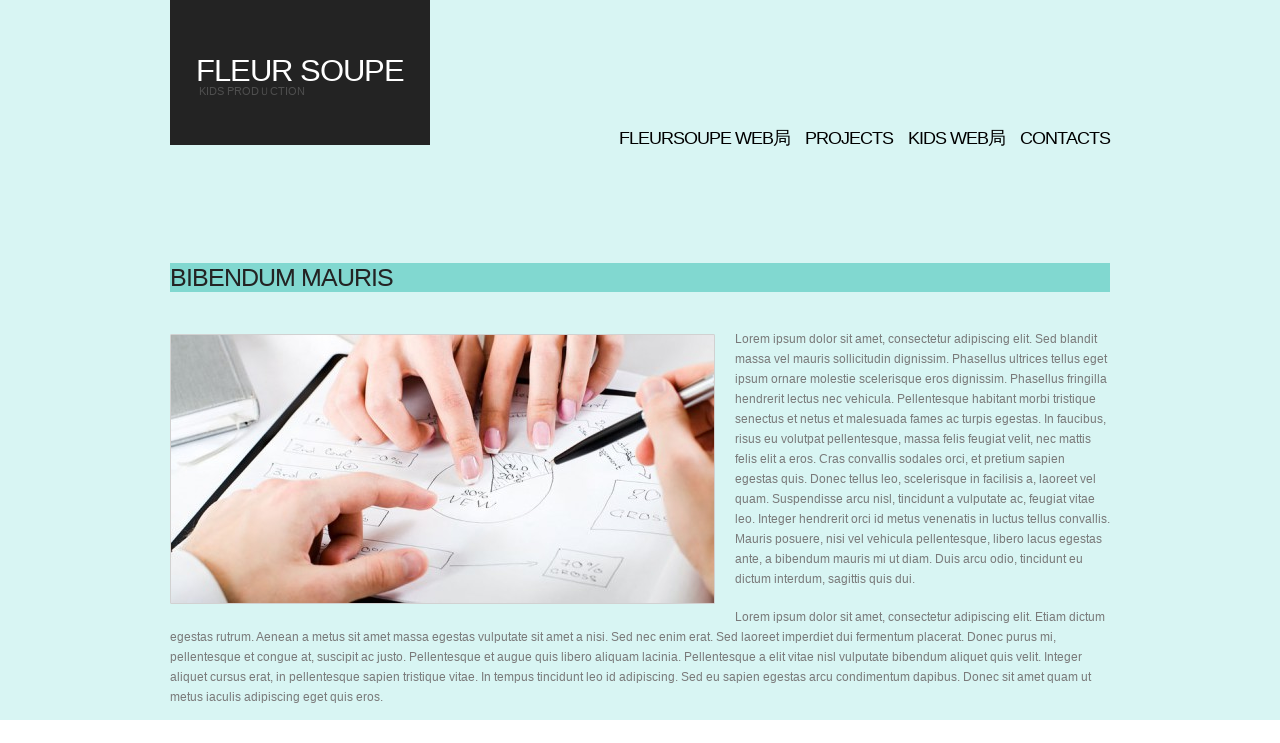

--- FILE ---
content_type: text/html; charset=UTF-8
request_url: http://878787.info/portfolio-view/bibendum-mauris/
body_size: 4676
content:
<!DOCTYPE html>
<html dir="ltr" lang="ja">
<head>
	<title>  Bibendum mauris</title>
	<meta name="description" content=" &raquo; Bibendum mauris | kids prodｕction" />
	<meta charset="UTF-8" />
	<link rel="profile" href="http://gmpg.org/xfn/11" />
  <link rel="icon" href="http://878787.info/wp-content/themes/theme1444/favicon.ico" type="image/x-icon" />
	<link rel="pingback" href="http://878787.info/xmlrpc.php" />
	<link rel="alternate" type="application/rss+xml" title="fleur soupe" href="http://878787.info/feed/" />
	<link rel="alternate" type="application/atom+xml" title="fleur soupe" href="http://878787.info/feed/atom/" />
	<!-- The HTML5 Shim is required for older browsers, mainly older versions IE -->
	<!--[if lt IE 9]>
		<script src="http://html5shim.googlecode.com/svn/trunk/html5.js"></script>
	<![endif]-->
  <!--[if lt IE 8]>
    <div style=' clear: both; text-align:center; position: relative; z-index:9999;'>
    	<a href="http://www.microsoft.com/windows/internet-explorer/default.aspx?ocid=ie6_countdown_bannercode"><img src="http://storage.ie6countdown.com/assets/100/images/banners/warning_bar_0000_us.jpg" border="0" alt="" /></a>
    </div>
  <![endif]-->
  <link rel="stylesheet" type="text/css" media="all" href="http://878787.info/wp-content/themes/theme1444/css/normalize.css" />
	<link rel="stylesheet" type="text/css" media="all" href="http://878787.info/wp-content/themes/theme1444/style.css" />
  <link rel="stylesheet" type="text/css" media="all" href="http://878787.info/wp-content/themes/theme1444/css/prettyPhoto.css" />
  <link rel="stylesheet" type="text/css" media="all" href="http://878787.info/wp-content/themes/theme1444/css/grid.css" />
  <link rel="stylesheet" type="text/css" media="all" href="http://878787.info/wp-content/themes/theme1444/css/jbgallery-3.0.css" />
  <link href='http://fonts.googleapis.com/css?family=Open+Sans:300' rel='stylesheet' type='text/css'>
	<link rel="alternate" type="application/rss+xml" title="fleur soupe &raquo; フィード" href="http://878787.info/feed/" />
<link rel="alternate" type="application/rss+xml" title="fleur soupe &raquo; コメントフィード" href="http://878787.info/comments/feed/" />
<link rel="alternate" type="application/rss+xml" title="fleur soupe &raquo; Bibendum mauris のコメントのフィード" href="http://878787.info/portfolio-view/bibendum-mauris/feed/" />
<script type='text/javascript' src='http://878787.info/wp-content/themes/theme1444/js/jquery-1.6.4.min.js?ver=1.6.4'></script>
<script type='text/javascript' src='http://878787.info/wp-content/themes/theme1444/js/modernizr.js?ver=2.0.6'></script>
<script type='text/javascript' src='http://878787.info/wp-content/themes/theme1444/js/superfish.js?ver=1.4.8'></script>
<script type='text/javascript' src='http://878787.info/wp-content/themes/theme1444/js/jquery.easing.1.3.js?ver=1.3'></script>
<script type='text/javascript' src='http://878787.info/wp-content/themes/theme1444/js/jquery.prettyPhoto.js?ver=3.1.3'></script>
<script type='text/javascript' src='http://878787.info/wp-content/themes/theme1444/js/jbgallery-3.0.js?ver=3.0'></script>
<script type='text/javascript' src='http://878787.info/wp-content/themes/theme1444/js/jquery.tools.min.js?ver=1.2.6'></script>
<script type='text/javascript' src='http://878787.info/wp-content/themes/theme1444/js/jquery.loader.js?ver=1.0'></script>
<script type='text/javascript' src='http://878787.info/wp-includes/js/swfobject.js?ver=2.2-20120417'></script>
<script type='text/javascript' src='http://878787.info/wp-content/themes/theme1444/js/jquery.cycle.all.js?ver=2.99'></script>
<script type='text/javascript' src='http://878787.info/wp-content/themes/theme1444/js/jquery.twitter.js?ver=1.0'></script>
<script type='text/javascript' src='http://878787.info/wp-content/themes/theme1444/js/jquery.flickrush.js?ver=1.0'></script>
<script type='text/javascript' src='http://878787.info/wp-content/themes/theme1444/js/audiojs/audio.js?ver=1.0'></script>
<script type='text/javascript' src='http://878787.info/wp-content/themes/theme1444/js/custom.js?ver=1.0'></script>
<script type='text/javascript' src='http://878787.info/wp-content/themes/theme1444/js/jcarousellite.js?ver=1.0'></script>
<script type='text/javascript' src='http://878787.info/wp-includes/js/comment-reply.js?ver=3.4.1'></script>
<link rel="EditURI" type="application/rsd+xml" title="RSD" href="http://878787.info/xmlrpc.php?rsd" />
<link rel="wlwmanifest" type="application/wlwmanifest+xml" href="http://878787.info/wp-includes/wlwmanifest.xml" /> 
<link rel='prev' title='Vestibulum ante' href='http://878787.info/portfolio-view/vestibulum-ante/' />
<link rel='next' title='Suspendisse arcu' href='http://878787.info/portfolio-view/suspendisse-arcu/' />
<meta name="generator" content="WordPress 3.4.1" />
<link rel='canonical' href='http://878787.info/portfolio-view/bibendum-mauris/' />
  <!--[if lt IE 9]>
  <style type="text/css">
    .border {
      behavior:url(http://878787.info/wp-content/themes/theme1444/PIE.php)
      }
  </style>
  <![endif]-->
  
  <script type="text/javascript">
  	// initialise plugins
		jQuery(function(){
			// main navigation init
			jQuery('ul.sf-menu').superfish({
				delay:       1000, 		// one second delay on mouseout 
				animation:   {opacity:'show',height:'show'}, // fade-in and slide-down animation 
				speed:       'normal',  // faster animation speed 
				autoArrows:  false,   // generation of arrow mark-up (for submenu) 
				dropShadows: false   // drop shadows (for submenu)
			});
			
			// prettyphoto init
			jQuery("a[rel^='prettyPhoto']").prettyPhoto({
				animation_speed:'normal',
				slideshow:5000,
				autoplay_slideshow: false
			});
			
		});
		
		// Init for audiojs
		audiojs.events.ready(function() {
			var as = audiojs.createAll();
		});
  </script>
  <script type="text/javascript">
		jQuery(document).ready(function(){
   
		   jQuery(".jbgallery").jbgallery({
				style     : "zoom",
				menu 	: "numbers",
				slideshow : true,
				fade      : true,
				timers    : {
					fade    : 400,				//fade duration
					interval: 7000				}
		   });
		   
		});
	</script>  <!-- Custom CSS -->
	  
  
  
  
  <style type="text/css">
		/* Body styling options */
				
  	/* Header styling options */
				
		/* Links and buttons color */
				
		/* Body typography */
		  </style>
</head>

<body class="single single-portfolio postid-113">

<div id="main"><!-- this encompasses the entire Web site -->
	
	<header id="header">
		<div class="container_12 container clearfix">
			<div class="grid_12">
      	<div class="logo">
          
                    
          	              <h1><a href="http://878787.info/" title="kids prodｕction">fleur soupe<span class="description">kids prodｕction</span></a></h1>
            		  
            
                    
        </div>
        <nav class="primary">
          <ul id="topnav" class="sf-menu"><li id="menu-item-205" class="menu-item menu-item-type-post_type menu-item-object-page menu-item-205"><a href="http://878787.info/home/">fleursoupe web局</a>
<ul class="sub-menu">
	<li id="menu-item-105" class="menu-item menu-item-type-post_type menu-item-object-page current_page_parent menu-item-105"><a href="http://878787.info/blog/">WHAT&#8217;S NEW</a></li>
</ul>
</li>
<li id="menu-item-19" class="menu-item menu-item-type-post_type menu-item-object-page menu-item-19"><a href="http://878787.info/portfolio/">projects</a>
<ul class="sub-menu">
	<li id="menu-item-39" class="menu-item menu-item-type-post_type menu-item-object-page menu-item-39"><a href="http://878787.info/portfolio/2-columns/">2 columns</a></li>
	<li id="menu-item-38" class="menu-item menu-item-type-post_type menu-item-object-page menu-item-38"><a href="http://878787.info/portfolio/3-columns/">3 columns</a></li>
	<li id="menu-item-37" class="menu-item menu-item-type-post_type menu-item-object-page menu-item-37"><a href="http://878787.info/portfolio/4-columns/">4 columns</a></li>
</ul>
</li>
<li id="menu-item-433" class="menu-item menu-item-type-custom menu-item-object-custom menu-item-433"><a href="http://kids-web.878787.info/home/">KIDS WEB局</a>
<ul class="sub-menu">
	<li id="menu-item-434" class="menu-item menu-item-type-custom menu-item-object-custom menu-item-434"><a href="http://kids-web.878787.info/blog/">WHAT&#8217;S KIDS NEWS</a></li>
</ul>
</li>
<li id="menu-item-17" class="menu-item menu-item-type-post_type menu-item-object-page menu-item-17"><a href="http://878787.info/contacts/">Contacts</a>
<ul class="sub-menu">
	<li id="menu-item-21" class="menu-item menu-item-type-post_type menu-item-object-page menu-item-21"><a href="http://878787.info/about/">About</a>
	<ul class="sub-menu">
		<li id="menu-item-20" class="menu-item menu-item-type-post_type menu-item-object-page menu-item-20"><a href="http://878787.info/services/">Services</a>
		<ul class="sub-menu">
			<li id="menu-item-266" class="menu-item menu-item-type-post_type menu-item-object-page menu-item-266"><a href="http://878787.info/about/team/">Team</a></li>
			<li id="menu-item-259" class="menu-item menu-item-type-post_type menu-item-object-page menu-item-259"><a href="http://878787.info/about/company/">Company</a></li>
			<li id="menu-item-265" class="menu-item menu-item-type-post_type menu-item-object-page menu-item-265"><a href="http://878787.info/about/awards/">Awards</a>
			<ul class="sub-menu">
				<li id="menu-item-291" class="menu-item menu-item-type-custom menu-item-object-custom menu-item-291"><a href="http://878787.info/services/">services</a></li>
				<li id="menu-item-290" class="menu-item menu-item-type-custom menu-item-object-custom menu-item-290"><a href="http://878787.info/nulla-dui-fusce-feugia-malesuad/ut-enim-ad-minima-veniam-quis/">offers</a></li>
				<li id="menu-item-289" class="menu-item menu-item-type-custom menu-item-object-custom menu-item-289"><a href="http://878787.info/varius-mi-cum-sociis-natoque/sed-ut-perspiciatis-unde-omnis/">development</a></li>
				<li id="menu-item-288" class="menu-item menu-item-type-custom menu-item-object-custom menu-item-288"><a href="http://878787.info/morbi-nunc-odio-gravida-cursus/apquibdame-aerumom-odes/">planning</a></li>
			</ul>
</li>
		</ul>
</li>
	</ul>
</li>
</ul>
</li>
</ul>        </nav><!--.primary-->
      </div>
		</div><!--.container-->
	</header>
	<div class="primary_content_wrap container_12 container clearfix"><div id="content" class="grid_12">
	  	    <div id="post-113" class="post-113 portfolio type-portfolio status-publish hentry post">
      <article class="single-post">
        <header>
          <h1>Bibendum mauris</h1>
        </header>
                  <figure class="featured-thumbnail no-hover"><a class="image-wrap" href="http://878787.info/wp-content/uploads/2011/07/folio-img08.jpg" rel="prettyPhoto" title="Bibendum mauris"><span class="img-wrap"><img width="543" height="268" src="http://878787.info/wp-content/uploads/2011/07/folio-img08-543x268.jpg" class="attachment-portfolio-post-thumbnail-xl wp-post-image" alt="folio-img08" title="folio-img08" /></span></a></figure>
                <div class="post-content">
          <p>Lorem ipsum dolor sit amet, consectetur adipiscing elit. Sed blandit massa vel mauris sollicitudin dignissim. Phasellus ultrices tellus eget ipsum ornare molestie scelerisque eros dignissim. Phasellus fringilla hendrerit lectus nec vehicula. Pellentesque habitant morbi tristique senectus et netus et malesuada fames ac turpis egestas. In faucibus, risus eu volutpat pellentesque, massa felis feugiat velit, nec mattis felis elit a eros. Cras convallis sodales orci, et pretium sapien egestas quis. Donec tellus leo, scelerisque in facilisis a, laoreet vel quam. Suspendisse arcu nisl, tincidunt a vulputate ac, feugiat vitae leo. Integer hendrerit orci id metus venenatis in luctus tellus convallis. Mauris posuere, nisi vel vehicula pellentesque, libero lacus egestas ante, a bibendum mauris mi ut diam. Duis arcu odio, tincidunt eu dictum interdum, sagittis quis dui.</p>
<p>Lorem ipsum dolor sit amet, consectetur adipiscing elit. Etiam dictum egestas rutrum. Aenean a metus sit amet massa egestas vulputate sit amet a nisi. Sed nec enim erat. Sed laoreet imperdiet dui fermentum placerat. Donec purus mi, pellentesque et congue at, suscipit ac justo. Pellentesque et augue quis libero aliquam lacinia. Pellentesque a elit vitae nisl vulputate bibendum aliquet quis velit. Integer aliquet cursus erat, in pellentesque sapien tristique vitae. In tempus tincidunt leo id adipiscing. Sed eu sapien egestas arcu condimentum dapibus. Donec sit amet quam ut metus iaculis adipiscing eget quis eros.</p>
<p>Sed id dui dolor, eu consectetur dui. Etiam commodo convallis laoreet. Vestibulum ante ipsum primis in faucibus orci luctus et ultrices posuere cubilia Curae; Vivamus vel sem at sapien interdum pretium. Sed porttitor, odio in blandit ornare, arcu risus pulvinar ante, a gravida augue justo sagittis ante. Sed mattis consectetur metus quis rutrum. Phasellus ultrices nisi a orci dignissim nec rutrum turpis semper. Donec tempor libero ut nisl lacinia vel dignissim lacus tristique. Etiam accumsan velit in quam laoreet sollicitudin. Mauris euismod lacus ut magna placerat ac molestie augue consequat.</p>
                  </div><!--.post-content-->
      </article>
    </div><!-- #post-## -->
    
    
<!-- You can start editing here. -->


			<!-- If comments are open, but there are no comments. -->
		<p class="nocomments">No Comments Yet.</p>
		
	 


<div id="respond">

<h1>Leave a Comment</h1>

<div class="cancel-comment-reply">
	<small><a rel="nofollow" id="cancel-comment-reply-link" href="/portfolio-view/bibendum-mauris/#respond" style="display:none;">返信をキャンセルする。</a></small>
</div>


<form action="http://878787.info/wp-comments-post.php" method="post" id="commentform">


<p class="field"><label for="author">Name <small>*</small></label><input type="text" name="author" id="author" value="" size="22" tabindex="1" aria-required='true' /></p>

<p class="field"><label for="email">Mail (will not be published) <small>*</small></label><input type="text" name="email" id="email" value="" size="22" tabindex="2" aria-required='true' /></p>

<p class="field"><label for="url">Website</label><input type="text" name="url" id="url" value="" size="22" tabindex="3" /></p>


<!--<p><small><strong>XHTML:</strong> You can use these tags: <code>&lt;a href=&quot;&quot; title=&quot;&quot;&gt; &lt;abbr title=&quot;&quot;&gt; &lt;acronym title=&quot;&quot;&gt; &lt;b&gt; &lt;blockquote cite=&quot;&quot;&gt; &lt;cite&gt; &lt;code&gt; &lt;del datetime=&quot;&quot;&gt; &lt;em&gt; &lt;i&gt; &lt;q cite=&quot;&quot;&gt; &lt;strike&gt; &lt;strong&gt; </code></small></p>-->

<p><label>Your comment</label><textarea name="comment" id="comment" cols="58" rows="10" tabindex="4"></textarea></p>

<p><input name="submit" type="submit" id="submit" tabindex="5" value="Submit Comment" />
<input type='hidden' name='comment_post_ID' value='113' id='comment_post_ID' />
<input type='hidden' name='comment_parent' id='comment_parent' value='0' />
</p>

</form>

</div>


  </div><!--#content-->
  </div><!--.container-->
</div><!--#main-->
<footer id="footer">
		<div class="container_12 container clearfix">
			<div class="grid_12">
			
							
                  
				          fleur soupe &copy; 2026 <a href="http://878787.info/privacy-policy/" title="Privacy Policy">Privacy Policy</a>
                
        
      </div>
		</div><!--.container-->
	</footer>
 <!-- this is used by many Wordpress features and for plugins to work proporly -->
</body>
</html>

--- FILE ---
content_type: text/css
request_url: http://878787.info/wp-content/themes/theme1444/style.css
body_size: 10579
content:
@charset utf-8;
/*--
	Theme Name: WordPress Theme 1444
	Theme URI: http://template-help.com/
	Description: A theme for Wordpress 3.2.X from Template-Help.com Collection
	Author: Template_Help.com 
	Author URL: http://www.Template-Help.com/ 
--*/

/* General
---------------------------------------- */
html,
body {
	min-width:980px;
	height:100%;
	font-family: "ヒラギノ角ゴ Pro W3", "メイリオ", "ＭＳ Ｐゴシック", sans-serif;
	}
body{
	color: #7a7a7a;
	font: 100%/1.25em Arial, Helvetica, sans-serif;
	position:relative;
}


#main {
	margin-top:0px;
	min-height:100%;
	height:auto!important;
	height:100%;
	background: #D8F5F3;
}
.container {
	position:relative;
	font-size:.75em;
}


/* List styling */
dl dt {
	background:url(images/list-arrow.png) no-repeat 0 3px;
	padding:0 0 3px 32px;
	margin-bottom:.2em;
	font-size:18px;
	line-height:1.2em;
	color:#191919;
	}
dl dd {
	padding:0 0 0 32px;
	margin:0 0 1.5em 0;
	}
	

/* Header
---------------------------------------- */
#header {
	height:145px;
	position:relative;
	z-index:9400;
}


/* Logo */
.logo {
	position:absolute;
	left:0;
	top:0;
	}
	.logo h1,
	.logo h2 {
		font-size:31px;
		line-height:1.2em;
		margin-bottom:0;
		text-transform:uppercase;
		font-weight:normal;
		letter-spacing:-1px;
		}
		.logo h1 a,
		.logo h2 a {
			color:#fff;
			text-decoration:none;
			background:#232323;
			display:block;
			height:93px;
			padding:52px 26px 0 26px;
			}
	.logo .description {
		display:block;
		color:#4f4f4f;
		font-size:11px;
		line-height:1.2em;
		margin-top:-4px;
		padding-left:3px;
		letter-spacing:0;
	}		



/* Header widget */
#widget-header {
	position:absolute;
	right:0;
	top:100px;
	z-index:1;
}
	.widget-header {
		
		}

/* Social Networks */
#widget-header .social-networks {
	list-style-type:none;
	padding:0;
	margin:0;
	border:none;
	}
	#widget-header .social-networks li {
		float:left;
		border:none;
		padding:0;
		margin:0 0 0 5px;
		list-style-type:none;
		height:30px;
		}
		#widget-header .social-networks li a {
			text-decoration:none;
			float:left;
			height:30px;
			display:block;
			}
		#widget-header .social-networks li a:hover {
			color:red;
			}

/* EasyTooltip */
.tooltip {
	background: none repeat scroll 0 0 #252525;
	border: 1px solid #000000;
	color: #EEEEEE;
	display: none;
	font-size: 11px;
	line-height:1.2em;
	margin: 13px 0 0;
	padding: 5px;
	z-index:99;
}




/* Request a quote */
#widget_my_requestquotewidget {
	width:100%;
	overflow:hidden;
	}
	
	.top-box {
		background:#eee;
		border:1px solid #dbdbdb;
		padding:20px;
		margin-bottom:20px;
		overflow:hidden;
		zoom:1;
		position:relative;
		min-height:80px;
		}
	.box-button {
		float:right;
		background:#dbdbdb;
		font-size:21px;
		color:#fff;
		text-decoration:none;
		padding:10px;
		position:absolute;
		right:30px;
		top:50%;
		margin-top:-25px;
		}
	.box-text {
		float:left;
		width:75%;
		}



/* Slider
---------------------------------------- */
#slider-wrapper {
	height:672px;
	overflow:hidden;
	position:relative;
	}



/* Navigations
---------------------------------------- */

/* Primary navigation */
nav.primary {
	position:absolute;
	right:0;
	top:0;
	z-index:2;
}

/* Essential styles for dropdown menu */
.sf-menu, .sf-menu * {
	margin:			0;
	padding:		0;
	list-style:		none;
}
.sf-menu {
	line-height:	1.0;
}
.sf-menu ul {
	position:		absolute;
	top:			-999em;
	width:			10em; /* left offset of submenus need to match (see below) */
}
.sf-menu ul li {
	width:			100%;
}
.sf-menu li:hover {
	visibility:		inherit; /* fixes IE7 'sticky bug' */
}
.sf-menu li {
	float:			left;
	position:		relative;
	margin:0;
	padding:0;
	background:none;
}
.sf-menu a {
	display:		block;
	position:		relative;
}
.sf-menu li:hover ul,
.sf-menu li.sfHover ul {
	left:			-15px;
	top:			175px; /* match top ul list item height */
	z-index:		99;
}
ul.sf-menu li:hover li ul,
ul.sf-menu li.sfHover li ul {
	top:			-999em;
}
ul.sf-menu li li:hover ul,
ul.sf-menu li li.sfHover ul {
	left:			119px; /* match ul width */
	top:			-23px;
}
ul.sf-menu li li:hover li ul,
ul.sf-menu li li.sfHover li ul {
	top:			-999em;
}
ul.sf-menu li li li:hover ul,
ul.sf-menu li li li.sfHover ul {
	left:			119px; /* match ul width */
	top:			-23px;
}


/* Our skin for dropdown menu */
.sf-menu {
	max-width:760px;
	margin-top:0;
}
.sf-menu a {
	text-decoration:none !important;
	color:white;
	-webkit-transition: all 0.3s ease;
		-moz-transition: all 0.3s ease;
		-o-transition: all 0.3s ease;
}
.sf-menu > li {
	margin-left:15px;
	padding-bottom:30px;
	cursor:pointer;
}
	.sf-menu > li > a {
		font-size:18px;
		color:black;
		letter-spacing:-1px;
		text-transform:uppercase;
		padding-top:129px;
		background-repeat:repeat-x;
		background-position:left -99px;
		background-image:url(images/menu-hover.png);
	}
	.sf-menu > li > a:hover,
	.sf-menu > li.sfHover > a {
		background-position:left top;
	}
	.sf-menu > li.current-menu-item > a {
		border-top:99px solid #232323;
		padding-top:30px;
	}
	.sf-menu > li.current-menu-item.sfHover > a,
	.sf-menu > li.current-menu-item > a:hover {
		background-position:left -999px;
	}
.sf-menu li ul {
	background:#232323;
	width:118px;
	padding:23px 0;
}
	.sf-menu li li a {
		color:#fff;
		line-height:20px;
		font-size:10px;
		text-transform:uppercase;
		padding-left:14px;
	}
	.sf-menu li li a:hover,
	.sf-menu li li.sfHover > a,
	.sf-menu li li.current-menu-item > a {
		color:#757575;
	}
.sf-menu li li li {
}
.sf-menu li:hover, .sf-menu li.sfHover,
.sf-menu a:focus, .sf-menu a:hover, .sf-menu a:active, .sf-menu li.current-menu-item > a {
	outline:		0;
}

/*** arrows **/
.sf-menu a.sf-with-ul {
	padding-right: 	2.25em;
	min-width:		1px; /* trigger IE7 hasLayout so spans position accurately */
}
.sf-sub-indicator {
	position:		absolute;
	display:		block;
	right:			.75em;
	top:			1.05em; /* IE6 only */
	width:			10px;
	height:			10px;
	text-indent: 	-999em;
	overflow:		hidden;
	background:		url(images/arrows-ffffff.png) no-repeat -10px -100px; /* 8-bit indexed alpha png. IE6 gets solid image only */
}
a > .sf-sub-indicator {  /* give all except IE6 the correct values */
	top:			.8em;
	background-position: 0 -100px; /* use translucent arrow for modern browsers*/
}
/* apply hovers to modern browsers */
a:focus > .sf-sub-indicator,
a:hover > .sf-sub-indicator,
a:active > .sf-sub-indicator,
li:hover > a > .sf-sub-indicator,
li.sfHover > a > .sf-sub-indicator {
	background-position: -10px -100px; /* arrow hovers for modern browsers*/
}

/* point right for anchors in subs */
.sf-menu ul .sf-sub-indicator { background-position:  -10px 0; }
.sf-menu ul a > .sf-sub-indicator { background-position:  0 0; }
/* apply hovers to modern browsers */
.sf-menu ul a:focus > .sf-sub-indicator,
.sf-menu ul a:hover > .sf-sub-indicator,
.sf-menu ul a:active > .sf-sub-indicator,
.sf-menu ul li:hover > a > .sf-sub-indicator,
.sf-menu ul li.sfHover > a > .sf-sub-indicator {
	background-position: -10px 0; /* arrow hovers for modern browsers*/
}

/*** shadows for all but IE6 ***/
.sf-shadow ul {
	background:	url(images/shadow.png) no-repeat bottom right;
	padding: 0 8px 9px 0;
	-moz-border-radius-bottomleft: 17px;
	-moz-border-radius-topright: 17px;
	-webkit-border-top-right-radius: 17px;
	-webkit-border-bottom-left-radius: 17px;
}
.sf-shadow ul.sf-shadow-off {
	background: transparent;
}




/* Top search */
#top-search {
	position:absolute;
	right:0;
	top:15px;
	}
	#top-search .input-search {
		width:160px;
		margin-right:10px;
		}
	#top-search #submit {
		width:50px;
		cursor:pointer;
		padding-left:0;
		padding-right:0;
		}





/* Content
---------------------------------------- */
.primary_content_wrap {
	position:relative;
	z-index:1;
	padding:118px 0 155px 0;
	overflow:hidden;
	}
body.home .primary_content_wrap {
	min-height:672px;
	height:auto!important;
	height:672px;
	padding:0;
}	
	
#content.left {
	float:right !important;
	}
	#content .right-indent {
		padding:0 30px 0 0;
		}
	#content .left-indent {
		padding:0 0 0 30px;
		}	
		
#special-cycle {
	background:#232323;
	width:439px;
}
.special_item {
	display:none;
}
.special_item:first {
	display:block;
}
.special_cycle_inner {
	width:399px;
	overflow:hidden;
	margin-left:20px;
}
	#special-cycle	.special_item {
		width:399px;
		margin:20px 0 0 0;
		padding-bottom:30px;
	}
	.special_item .thumbnail {
		display:block;
		margin-bottom:28px;
	}
		.special_item .thumbnail img {
			-webkit-transition: all 0.3s ease;
			-moz-transition: all 0.3s ease;
			-o-transition: all 0.3s ease;
		}
		.special_item .thumbnail a:hover img {
			opacity:.8;
		}
	.special_item h2 {
		text-transform:uppercase;
		font-weight:normal;
		font-size:15px;
		line-height:1.2em;
		margin-bottom:13px;
	}
		.special_item h2 a {
			color:#eeeeee;
			text-decoration:none;
		}	
		.special_item h2 a:hover {
			text-decoration:underline;
		}
	#special-controls {
		position:absolute;
		right:20px;
		top:0;
	}
	#special-controls a {
		margin-left:2px;
		background-repeat:no-repeat;
		background-image:url(images/prev-next-sprite.png);
		width:35px;
		height:35px;
		display:block;
		float:left;
	}
	#prev-spec:hover {
		background-position:left -35px;
	}
	#next-spec {
		background-position:-37px -35px;
	}	
	#next-spec:hover {
		background-position:-37px 0;
	}


/* Page */
.page {
	
	}
	#page-content {
		
	}
	#page-meta {
		
	}




/* Comments
---------------------------------------- */
h1#comments {
	padding-top:25px;
	}
.commentlist {
	list-style-type:none;
	padding:0;
	margin:0;
	}
	li.comment {
		list-style-type:none;
		overflow:hidden;
		padding:0;
		background:none;
		margin:0;
		border:none;
	}
		.odd {
			
		}
		.even {
			
		}
			li.comment .comment-body {
				padding:9px 20px 12px 9px;
				position:relative;
				zoom:1;
				background:#e7e7e7;
				border:1px solid #d1d1d1;
				margin-bottom:20px;
				border-radius:1px;
		-moz-border-radius:1px;
		-webkit-border-radius:1px;
				}
					li.comment .comment-body h2 {
						margin-bottom:10px;
					}
		.author-comment {
			
		}
		.comment-author {
			}
		.comment-text {
			
		}
		.comment-meta {
			color:#7a7a7a;
			display:block;
			margin-bottom:20px;
		}
			.comment-meta .author {
				text-transform:capitalize;
			}
			li.comment .avatar {
				margin:0 15px 0 0;
				float:left;
				border:1px solid #d1d1d1;
				vertical-align:top;
				overflow:hidden;
				}
				li.comment .avatar {
					display:block;
					vertical-align:top;
					overflow:hidden;
					}
				
				.commentlist ul.children {
					margin:20px 0 0 30px;
					}
					.commentlist ul.children li.comment {
						
						}
				
				.reply {
					overflow:hidden;
					}
					.reply a {
						display:inline-block;
						float:right;
						color:#232323;
						text-transform:lowercase;
						text-decoration:underline;
						}
					.reply a:hover {
						text-decoration:none;
						}
				
				
		.waiting-for-approval {
			
		}
	#trackbacks {
		
	}
		li.trackback {
			
		}
	p#no-comments {
		
	}
	#comments-form {
		
	}
	
	.allowed_tags {
		background:#eee;
		padding:15px;
		font-size:11px;
		font-family:"Courier New", Courier, monospace;
		color:#666;
		}
		.allowed_tags strong {
			font-family:Tahoma, Geneva, sans-serif;
			}
		#respond {
			padding:1em 0 0 0;
		}
		.cancel-comment-reply {
			
		}





/* Post
---------------------------------------- */
.post {
	
}
	.postContent {
		
	}
	.post-excerpt {
		
	}


article {
	margin-bottom:27px;
	width:100%;
	position:relative;
	clear:both;
	overflow:hidden;
	}

/* Post header */
article header h2 {
	margin-bottom:.5em;
	}
article.single-post {
	margin-bottom:30px;
	overflow:hidden;
	width:100%;
	}

/* Featured thumbnail */
.featured-thumbnail {
	float:left;
	margin:5px 20px 10px 0;
}
	.featured-thumbnail .img-wrap {
		float:left;
		border:1px solid #d1d1d1;
		border-radius:1px;
		-moz-border-radius:1px;
		-webkit-border-radius:1px;
		-webkit-transition: all 0.3s ease;
		-moz-transition: all 0.3s ease;
		-o-transition: all 0.3s ease;
		}
	.featured-thumbnail .img-wrap:hover {
		border-color:#232323;
		}
	.featured-thumbnail.no-hover .img-wrap:hover {
		border-color:#d1d1d1 !important;
		}
		.featured-thumbnail img {
			float:left;
			}
	
	/* Small thumbnail */
	.featured-thumbnail.small img {
		padding:4px;
		}
	
	/* Large thumbnail */
	.featured-thumbnail.large {
		margin-right:0;
		float:none;
		overflow:hidden;
		margin-bottom:1.5em;
		}
	.featured-thumbnail.large .img-wrap {
		float:none;
		display:block;
		overflow:hidden;
		}
	.featured-thumbnail.large img {
		width:100%;
		height:auto;
		}
	.f-thumb-wrap {
		overflow:hidden;
		width:100%;
		height:220px;
		}
	
	/* Thumbnail with prettyphoto */
	.featured-thumbnail .image-wrap[rel="prettyphoto"] {
		background:url(images/magnify.png) no-repeat 50% 50%;
		display:block;
		float:left;
		}
		.featured-thumbnail .image-wrap[rel="prettyphoto"] img {
			-webkit-transition: all .2s ease-in-out;
			-moz-transition: all .2s ease-in-out;
			-o-transition: all .2s ease-in-out;
			}
		.featured-thumbnail .image-wrap[rel="prettyphoto"]:hover img {
			opacity:.5;
			filter: progid:DXImageTransform.Microsoft.Alpha(Opacity=50);
			-ms-filter: "progid:DXImageTransform.Microsoft.Alpha(Opacity=50)";
			}

/* Post content */
.post-content {
	
}
	.post-content .excerpt {
		margin-bottom:1.5em;
		}
	.pagination {
		
	}
		.pagination a {
			display:inline-block;
			padding:0 5px;
			background:#eee;
			}

/* Post footer */
article footer {
	clear:both;
	padding:5px 0 0 0;
	}
article.single-post footer {
	margin-top:20px;
	}
		

/* Meta information for post */
.post-meta {
	width:100%;
	overflow:hidden;
	margin-bottom:1em;
	color:#7a7a7a;
	padding-top:2px;
	}
	.post-meta a {
		color:#7a7a7a;
		text-decoration:none;
	}
	.post-meta a:hover {
		text-decoration:underline;
	}
	
	.post-navigation {
		
	}
	
p.gravatar {
	float:left;
	margin-right:20px;
	}


/* Post edit link */
.post-edit-link {
	display:block;
	position:absolute;
	right:0;
	top:0;
	padding:2px 7px;
	background:#000;
	color:#fff;
	font-size:10px;
	text-transform:uppercase;
	text-decoration:none;
	border-radius:3px;
	}
.post-edit-link:hover {
	background:#666;
	}


/* Image styling */
.alignleft {
	float:left;
	margin:0 20px 10px 0;
	border:1px solid #d1d1d1;
	border-radius:1px;
	-moz-border-radius:1px;
	-webkit-border-radius:1px;
	}
.alignright {
	float:right;
	margin:0 0 10px 20px;
	border:1px solid #d1d1d1;
	border-radius:1px;
	-moz-border-radius:1px;
	-webkit-border-radius:1px;
	}
.aligncenter {
	text-align:center;
	margin:0 auto;
	border:1px solid #d1d1d1;
	border-radius:1px;
	-moz-border-radius:1px;
	-webkit-border-radius:1px;
	}
article .post-content img {
	max-width:710px;
	}

.frame {
	padding:7px;
	background:#fff;
	border:1px solid #dbdbdb;
	border-radius:5px;
	-moz-border-radius:5px;
	-webkit-border-radius:5px;
	text-align:center;
	}
.frame img.alignleft,
.frame img.alignright{
	margin:0;
	padding:0;
	border:none;
	}



/* Page Navigaton (wp-pagenavi) */
.wp-pagenavi {
	clear: both;
	overflow:hidden;
}
.wp-pagenavi a, .wp-pagenavi span {
	text-decoration: none;
	border:none;
	padding: 0 7px;
	margin: 2px;
	display:inline-block;
	font-size:12px;
	line-height:35px;
	color:#7a7a7a;
	font-weight: bold;
}
.wp-pagenavi a:hover, .wp-pagenavi span.current {
	color:#4c4c4c;
}
.wp-pagenavi .pages {
	border:none;
	color:#7a7a7a;
	margin:0 10px 0 0;
	font-weight:normal;
	padding:0;
	}
.wp-pagenavi .nextpostslink,
.wp-pagenavi .previouspostslink {
	width:35px;
	height:35px;
	background-repeat:no-repeat;
	background-image:url(images/prev-next-sprite.png);
	text-indent:-999px;
	padding:0;
}
.wp-pagenavi .nextpostslink {
	background-position:-37px -35px;
}
.wp-pagenavi .nextpostslink:hover {
	background-position:-37px 0;
}
.wp-pagenavi .previouspostslink:hover {
	background-position:0 -35px;
}


/* Older and newer navigation */
nav.oldernewer {
	width:100%;
	overflow:hidden;
	margin-bottom:1.5em;
}
	.older {
		float:left;
	}
	.newer {
		float:right;
	}



/* Author
---------------------------------------- */
#post-author {
	overflow:hidden;
	border:1px solid #d1d1d1;
	padding:20px;
	background:#e7e7e7;
	margin-bottom:2em;
	border-radius:1px;
		-moz-border-radius:1px;
		-webkit-border-radius:1px;
	}
	#post-author h2 a {
		text-decoration:underline;
	}
	#post-author h2 a:hover {
		text-decoration:none;
	}
#author-link {
	margin-top:1.5em;
	}
	#post-author .gravatar {
		margin:0 20px 0 0;
		}
	#post-author .gravatar img {
		border:1px solid #d1d1d1;
		}
#author-description {
	
	}

/* Recent author posts */
#recent-author-posts {
	margin-bottom:3em;
}

/* Recent author comments */
#recent-author-comments ul li a {
	text-decoration:underline;	
}
#recent-author-comments ul li a:hover {
	text-decoration:none;
}

.author-info {
	width:100%;
	overflow:hidden;
	margin-bottom:3em;
	padding-bottom:2em;
	border-bottom:1px solid #dfdfdf;
	border-bottom:1px solid rgba(0,0,0,.1);
}
	.author-info .avatar {
		margin:0 20px 0 0;
		}
		.author-info .avatar img {
			float:left;
			border:1px solid #d1d1d1;
			}

.author-meta {
	margin-bottom:20px;
	overflow:hidden;
	width:100%;
	}
	.author-meta p.gravatar {
		margin:0;
		}




/* 404
---------------------------------------- */
#error404 {
	padding:0 0 30px 0;
}
	.error404-num {
		font-size:250px;
		line-height:1.2em;
		color:#232323;
		}
	#error404 hgroup {
		margin:0 0 2em 0;
		padding-top:50px;
		}
		#error404 hgroup h1 {
			font-size:3em;
			margin-bottom:.2em;
			}
	#error404 #searchform .searching {
		width:325px;
	}




/* Portfolio
---------------------------------------- */
.latestwork {
	width:100%;
	overflow:hidden;
	list-style-type:none;
	padding:0;
	margin:0;
	}
	.latestwork li {
		float:left;
		margin-right:20px;
		}


/* Gallery */
.header-title {
	}
	.header-title h1 {
		}
	.header-title .page-desc {
		font-size:.91em;
		color:#999;
		}



/* Default layout 3 columns */
#gallery {
	
	}
	#gallery .portfolio {
		width:100%;
		overflow:hidden;
		list-style-type:none;
		padding:0;
		margin:0;
		}
		#gallery .portfolio li {
			display:-moz-inline-box;
			display:inline-block;
			zoom:1;
			vertical-align:top; 
			width:298px;
			margin:0 19px 50px 0;
			padding:0;
			background:none;
			position:relative;
			}
		* + html #gallery .portfolio li {
			display:inline;
			}
		#gallery .portfolio li.nomargin {
			margin-right:0 !important;
			}
			
			#gallery .portfolio li a.image-wrap {
				display:block;
				overflow:hidden;
				width:298px;
				height:162px;
				border:1px solid #d1d1d1;
				position:relative;
				background:#f5f5f5 url(images/loading-folio.gif) 50% 50% no-repeat;
				-webkit-transition: all .2s ease-in-out;
				-moz-transition: all .2s ease-in-out;
				-o-transition: all .2s ease-in-out;
				}
			#gallery .portfolio li a.image-wrap:hover {
				
				}
				#gallery .portfolio li a.image-wrap img {
					float:left;
					}
			
			#gallery .portfolio h2 {
				margin-bottom:8px;
			}
			#gallery .portfolio h2 a {
				color:#232323;
				text-decoration:none;
			}
			#gallery .portfolio h2 a:hover {
				text-decoration:underline;
			}
			#gallery .portfolio .folio-desc {
				margin-bottom:0;
				padding:1.5em 0 0 .5em;
				}
			#gallery .portfolio p.excerpt {
				padding:0;
				}
			
			.zoom-icon {
				display:block;
				position:absolute;
				left:5px;
				top:-152px;
				width:298px;
				height:162px;
				background:url(images/magnify.png) 50% 50% no-repeat;
				cursor:pointer;
				-webkit-transition: all .2s ease-in-out;
				-moz-transition: all .2s ease-in-out;
				-o-transition: all .2s ease-in-out;
				}
			#gallery .portfolio li a.image-wrap:hover .zoom-icon {
				top:5px;
				}


/* 1 column portfolio*/
#gallery.one_column .portfolio li {
	width:100%;
	margin-right:0;
	margin-left:0;
	}
	#gallery.one_column .portfolio li a.image-wrap {
		width:543px;
		height:268px;
		float:left;
		}
	#gallery.one_column .zoom-icon {
		top:-252px;
		width:543px;
		height:268px;
		}
		#gallery.one_column .folio-desc {
			float:left;
			margin:0 0 0 16px;
			padding-top:0;
			overflow:hidden;
			width:370px;
			line-height:1.5em;
			}
		#gallery.one_column header {
			margin-bottom:.7em;
			}
		#gallery.one_column header h2 {
			margin-bottom:.1em;
			}
			#gallery.one_column header time {
				font-size:11px;
				color:#999;
				}
	#gallery.one_column .portfolio li .hr {
		margin:0 0 50px 0;
		}
	#gallery.one_column .portfolio li:first-child .hr {
		display:none;
		}


/* 2 columns portfolio*/
#gallery.two_columns .portfolio li {
	width:450px;
	margin-right:37px;
	}
	#gallery.two_columns .portfolio li a.image-wrap {
		width:218px;
		height:228px;
		float:left;
		margin-right:16px;
		}
	#gallery.two_columns .folio-desc {
		padding-top:0;
	}	
	#gallery.two_columns h2 {
		margin-bottom:.6em;
	}	
	#gallery.two_columns .zoom-icon {
		top:-252px;
		width:218px;
		height:228px;
		}

/* 4 columns portfolio*/
#gallery.four_columns .portfolio li {
	width:218px;
	margin-right:19px;
	}
	#gallery.four_columns .portfolio li a.image-wrap {
		width:218px;
		height:142px;
		}
	#gallery.four_columns .zoom-icon {
		top:-152px;
		width:218px;
		height:142px;
		}







/* Sidebar
---------------------------------------- */
#sidebar {
}
	#widget-sidebar {
		
	}
		.widget {
			margin-bottom:55px;
		}
	

/* Calendar */
#calendar_wrap {
	padding:0;
	}
	#wp-calendar {
		width:100%;
		}
		#wp-calendar caption {
			text-align:center;
			}
		#wp-calendar td {
			text-align:center;
			padding:6px 0;
			border:none;
			}
		#wp-calendar caption {
			font-size:16px;
			color:#000;
			font-weight:bold;
			padding:4px 0;
			margin-bottom:5px;
			}
		#wp-calendar thead th {
			padding:7px 0;
			font-size:14px;
			background:#fff;
			color:#000;
			text-align:center;
			}
		#wp-calendar #prev {
			text-align:left;
			}
		#wp-calendar #next {
			text-align:right;
			}



/* FAQs
---------------------------------------- */
.faq_list {
	
	}
	.faq_list dt {
		color:#666;
		position:relative;
		padding:0 0 5px 28px;
		font-size:15px;
		font-weight:normal;
		margin:0;
		background:none;
		}
	.faq_list span.marker {
		display:block;
		position:absolute;
		left:0;
		top:0;
		font-size:15px;
		color:#333;
		font-weight:bold;
		}
	.faq_list dd {
		padding:0 0 0 28px;
		position:relative;
		margin:0 0 2em 0;
		color:#b2b2b2;
		}
		.faq_list dd .marker {
			top:3px;
			}



/* Custom widgets
---------------------------------------- */

/* Posts Type widget */
.post_list {
	list-style-type:none;
	padding:0;
	margin:0;
	}
	.post_list li {
		overflow:hidden;
		padding-top:1.5em;
		padding-bottom:1.5em;
		border-top:1px solid #dbdbdb;
		margin:0;
		}
	.post_list li:first-child {
		border:none;
		padding-top:0;
		}
		.post_list li img {
			float:left;
			margin:0 15px 0 0;
			}

/* Popular posts */
.popular-posts {
	list-style-type:none;
	padding:0;
	margin:0;
	}
	.popular-posts li {
		overflow:hidden;
		margin:0 0 2em 0;
		}
		.popular-posts li .post-thumb {
			float:left;
			margin-right:20px;
			width:100px;
			height:100px;
			overflow:hidden;
			padding:1px;
			border:1px solid #dbdbdb;
			}
		.popular-posts li .post-thumb.empty-thumb {
			background:url(images/empty_thumb.gif) no-repeat 50% 50% #ececec;
			}
		.popular-posts li h5 {
			font-size:1em;
			margin-bottom:.5em;
			}
		.popular-posts li .excerpt {
			margin-bottom:.8em;
			}


/* Post Cycle */
.post_cycle {
	padding:0;
	margin:0;
	position:relative;
	}
	.carousel-box #post-controls {
		position:absolute;
		right:0;
		top:-41px;
	}
	.carousel-box .prev,
	.carousel-box .next {
		display:block;
		float:left;
		background-repeat:no-repeat;
		background-image:url(images/up-down-sprite.png);
		width:35px;
		height:35px;
	}
	.carousel-box .next {
		margin-left:2px;
		background-position:-37px -35px;
	}
	.carousel-box .next:hover {
		background-position:-37px 0;
	}
	.carousel-box .prev:hover {
		background-position:0 -35px;
	}
	.carousel-box .extra-hr {
		position:absolute;
		top:0;
		left:0;
		height:27px;
		width:100%;
		z-index:99999;
	}
.carousel {
	overflow:hidden;
	margin-top:-27px;
}	
.post_cycle ul li {
	background:none;
	padding:13px 0 0 0;
	margin:13px 0 0 0;
	border-top:1px solid #dfdfdf;
	overflow:hidden;
	vertical-align:top;
}	
	.post_cycle .featured-thumbnail {
		overflow:hidden;
		margin:0 20px 0 0;
	}
	.cycle_item .time {
		text-transform:uppercase;
		display:block;
		font-size:15px;
		color:#232323;
		margin-bottom:8px;
		padding-top:2px;
	}
	.cycle_item p {
		margin-bottom:10px;
	}


/* Folio Cycle */
.folio_cycle {
	list-style-type:none;
	padding:0;
	margin:0;
	width:100%;
	overflow:hidden;
	}
	.folio_cycle .folio_item {
		overflow:hidden;
		display:none;
		}
	.folio_cycle .folio_item:first {
		display:block;
		}
		.folio_cycle .folio_item figure.thumbnail {
			width:270px;
			overflow:hidden;
			}
#folio-controls {
	text-align:center;
	overflow:hidden;
	}
	#folio-controls ul {
		list-style-type:none;
		margin:0;
		padding:0;
		}
		#folio-controls ul li {
			padding:0 5px 0 0;
			display:inline;
			}
			#folio-controls ul li a {
				display:inline-block;
				text-decoration:none;
				width:8px;
				height:8px;
				background:#000;
				font-size:0;
				line-height:0;
				}
			#folio-controls ul li a:hover {
				background:#999;
				}


/* Testimonials */
.testimonials {
	padding:0;
	margin:0;
	}
	.testimonials div.testi_item {
		background:#fff;
		padding:1.5em;
		margin-bottom:2em;
		margin-right:5px;
		background:url(images/quotes.png) no-repeat 10px 10px #e7e7e7;
		border:1px solid #d1d1d1;
		}
		.name-testi {
			padding:0 0 0 2.2em;
			text-align:right;
			font-weight:bold;
			display:block;
			color:#333;
			}
			.name-testi a {
				font-weight:normal;
				}
		.testimonials .thumb {
			float:left;
			margin-right:20px;
			}
		.testimonials div.testi_item blockquote {
			border:none;
			padding:15px 0 15px 30px;
			margin:0;
			}
			.testimonials div.testi_item blockquote a {
				text-decoration:none;
				color:#888;
				display:block;
				-webkit-transition: all 0.3s ease;
		-moz-transition: all 0.3s ease;
		-o-transition: all 0.3s ease;
				}
			.testimonials div.testi_item blockquote a:hover {
				color:#333;
				}

/* Misc for Cycle widgets */
#testi-cycle .testi_item {
	display:none;
	}
#testi-cycle .testi_item:first {
	display:block;
	}
#testi-controls {
	text-align:center;
	overflow:hidden;
	}
	#testi-controls ul {
		list-style-type:none;
		margin:0;
		padding:0;
		}
		#testi-controls ul li {
			padding:0;
			margin:0 2px 0 0;
			display:inline-block;
			}
		* + html #testi-controls ul li {
			display:inline;
			zoom:1;
			}


/* Recent Posts */
.latestpost {
	list-style-type:none;
	margin:0;
	padding:0;
	}
	.latestpost li {
		margin:0 0 2em 0;
		background:none;
		padding:0;
		list-style-type:none;
		}
		.latestpost li	time {
			text-transform:uppercase;
			color:#232323;
			font-size:15px;
			line-height:1.2em;
			display:block;
			margin-bottom:10px;
		}
		.latestpost li a {
			text-decoration:none;
			color:#4c4c4c;
			display:inline-block;
			}
		.latestpost li a:hover {
			text-decoration:underline;
			}
			.latestpost li h4 {
				margin-bottom:0;
				}


/* Twitter widget */
.twitter_update_list {
	overflow:hidden;
	}
.twitter ul li {
	list-style-type:none;
	margin:0 0 15px 0;
	padding:0 0 0 37px;
	background:url(images/twitter-icon.png) no-repeat 0 0;
	}
	.twitter ul li .twitt-body {
		padding:0 0 5px 0;
		}
	.twitter ul li .twitt-body a {
		font-weight:bold;
		}
	.twitter ul li a.timesince {
		font-size:11px;
		}
.twitter .profileLink {
	
	}


/* Flickr widget */
.flickrImages {
	overflow:hidden;
	position:relative;
}
.flickrImages a {
	float:left;
	display:block;
	width:75px;
	height:75px;
	background:#000;
	margin:0 1px 1px 0;
	}
.flickrImages a img {
	-webkit-transition: all 0.2s ease;
	-moz-transition: all 0.2s ease;
	-o-transition: all 0.2s ease;
}
.flickrImages a:hover img {
	opacity:.5;
}
.flickrImages a.link {
	display:inline;
	float:none;
	width:auto;
	height:auto;
	margin:0;
	background:none;
	}

/* Banner widget */
.banners-holder {
	list-style-type:none;
	padding:0;
	margin:0;
	}
	.banners-holder li {
		list-style-type:none;
		float:left;
		margin:0 3px 3px 0;
		padding:0;
		}
		.banners-holder li img {
			vertical-align:top;
			float:left;
			}



/* Testimonials
---------------------------------------- */

/* Testimonials list */
article.testimonial {
	border:1px solid #d1d1d1;
	padding:30px 30px 30px 235px;
	width:auto;
	background:url(images/quotes.png) no-repeat 170px 20px #e7e7e7;
	font-family:Georgia, "Times New Roman", Times, serif;
	font-style:italic;
	font-size:17px;
	line-height:1.4em;
	font-weight:normal;
	margin-bottom:35px;
	}
	article.testimonial .testi-pic {
		position:absolute;
		left:20px;
		top:20px;
		}
	article.testimonial .name-testi {
		display:block;
		text-align:right;
		font-style:normal;
		color:#222c36;
		font-size:13px;
		font-family:Arial, Helvetica, sans-serif;
		line-height:1.2em;
		}
		article.testimonial .name-testi a {
			text-decoration:none;
			}
		article.testimonial .name-testi a:hover {
			text-decoration:underline;
			}


/* Single Testimonial */
blockquote.testi-single {
	font-family:Georgia, "Times New Roman", Times, serif;
	border:1px solid #d1d1d1;
	padding:30px 30px 30px 235px;
	width:auto;
	background:url(images/quotes.png) no-repeat 170px 20px #e7e7e7;
	font-size:1.83em;
	line-height:1.4em;
	font-style:italic;
	margin:0 0 30px 0;
	position:relative;
	}
	blockquote.testi-single p {
		margin:0 0 1em 0;
		padding:0;
		}
		.testi-pic {
			position:absolute;
			left:20px;
			top:20px;
			}
			.testi-pic img {
				border:1px solid #d1d1d1;
				}



/* Shortcodes
---------------------------------------- */

/* Recent Posts */
.recent-posts {
	margin:0;
	padding:0;
	width:100%;
	overflow:hidden;
	border:none;
	}
	.recent-posts li {
		margin:0 0 20px 0;
		padding:0;
		border:none;
		background:none;
		}
		.recent-posts li img.thumb {
			float:left;
			margin:0 20px 0 0;
			border:1px solid #d1d1d1;
			-webkit-transition: all 0.3s ease;
		-moz-transition: all 0.3s ease;
		-o-transition: all 0.3s ease;
			}
		.recent-posts li .thumb-wrap a:hover .thumb {
			border-color:black;
		}
		.recent-posts li h5 {
			font-size:1em;
			margin-bottom:0;
			}
		.recent-posts li .excerpt {
			margin-bottom:1.5em;
			}
		.recent-posts li span.meta {
			display:block;
			margin-bottom:.5em;
			font-size:10px;
			color:#888;
			text-transform:uppercase;
			}


/* Our team */
.recent-posts.team {
	margin:-20px 0 0 0;
	padding:0;
	}
	.recent-posts.team li {
		float:left;
		width:103px;
		overflow:hidden;
		margin:20px 25px 0 0;
		background:none;
		}
		.recent-posts.team li.nomargin {
			margin-right:0;
			}
		.recent-posts.team li .thumb {
			float:none;
			margin:0 0 15px 0;
			}
		.recent-posts.team li a {
			color:#191919;
			}
		.recent-posts.team li .excerpt {
			margin-bottom:0;
			}

/* Services */
.recent-posts.services {
	list-style-type:none;
	padding:0;
	margin:-24px 0 0 0;
	overflow:hidden;
	}
	.recent-posts.services li {
		float:left;
		width:230px;
		margin:24px 48px 0 0;
		background:none;
		padding:0 0 0 42px;
		position:relative;
		}
	.recent-posts.services li.nomargin{
		margin-right:0;
		}
		.recent-posts.services li .thumb-wrap {
			position:absolute;
			left:0;
			top:0;
		}
		.recent-posts.services li img.thumb {
			border:none;
			margin:0;
			float:none;
			}
		.recent-posts.services li .excerpt {
			margin:0;
		}
		.recent-posts.services h5 {
			text-transform:uppercase;
			font-weight:normal;
			margin-bottom:4px;
			font-size:15px;
		}
			.recent-posts.services h5 a {
				color:#1f1f1f;
				text-decoration:none;
			}
			.recent-posts.services h5 a:hover {
				text-decoration:underline;
			}

body.search-results .type-services .img-wrap {
	border:none;
}


ul.advantages {
	margin:0;
}
	ul.advantages li {
		margin:1.5em 0 0 0;
		padding:0 0 0 62px;
		background:none;
		position:relative;
		overflow:hidden;
		vertical-align:top;
		line-height:16px;
	}
	ul.advantages li:first-child {
		margin-top:0;
	}
		ul.advantages li .marker {
			position:absolute;
			left:0;
			top:0;
			color:#1f1f1f;
			font-weight:bold;
			font-size:20px;
			text-align:center;
			width:49px;
			height:49px;
			line-height:49px;
			background:url(images/marker-bg.png) no-repeat left top;
		}
		ul.advantages li h4 {
			margin:-17px 0 0 0;
		}
		ul.advantages li p {
			margin-bottom:0;
		}



/* Tags */
.tags-cloud a, .tagcloud a {
	display:inline-block;
	background:#e0e0e0;
	padding:2px 7px;
	border-radius:1px;
	text-decoration:none;
	color:#838383;
	margin:0 1px 4px 0;
	font-size:11px !important;
	box-shadow:1px 1px 0 rgba(0, 0, 0, .2);
	line-height:1.5em;
	vertical-align:top;
	-webkit-transition: all 0.3s ease;
		-moz-transition: all 0.3s ease;
		-o-transition: all 0.3s ease;
	}
.tags-cloud a:hover, .tagcloud a:hover {
	background:#4c4c4c;
	color:#fff;
	}


/* Recent Comments */
.recent-comments {
	list-style-type:none;
	padding:0;
	margin:0;
	}
	.recent-comments li {
		padding:0;
		margin:0;
		border:none;
		padding-bottom:.5em;
		}


/* Footer
---------------------------------------- */
#footer {
	background:#232323;
	height:33px;
	line-height:33px;
	margin-top:-33px;
	color:#eeeeee;
	position:relative;
	z-index:9400;
	text-transform:uppercase;
}
#footer .container {
	font-size:10px;
}
	#footer a {
		color:#eeeeee;
		text-decoration:none;
	}
	#footer a:hover {
		text-decoration:underline;
	}

	/* Footer widget */
	#widget-footer {
		
	}
	
	
	#widget-footer .social-networks li {
		list-style-type:none;
		padding:0 0 .5em 0;
		margin:0;
		}
	
	/* Footer navigation */
	nav.footer {
		float:right;
	}
		nav.footer ul {
			
			}
			nav.footer ul li {
				list-style-type:none;
				float:left;
				padding-left:15px;
				margin:0;
				}
	


/* Misc
---------------------------------------- */
.button {
	display:inline-block;
	color:#232323;
	text-decoration:underline;
	text-transform:lowercase;
	-webkit-transition: all 0.3s ease;
		-moz-transition: all 0.3s ease;
		-o-transition: all 0.3s ease;
	}
.button:hover {
	color:#a0a0a0;
	text-decoration:none;
}	
	
.no-results #searchform .searching {
	width:400px;	
}

/* Tabs */
.tabs {
    margin: 1px 0 20px 0;
}

.tabs .tab-wrapper {
    border: 1px solid #dddddd;
    border-radius: 0 5px 5px 5px;
    -moz-border-radius: 0 5px 5px 5px;
    -webkit-border-radius: 0 5px 5px 5px;
    margin: -1px 0 0 0;
}

.tabs .tab-menu ul {
    list-style: none;
    margin: 0 !important;
    padding: 0 !important;
}

.tabs .tab-menu li {
    display: inline;
    float: left;
    margin: 0;
    padding: 0;
}

.tabs .tab-menu a {
    background-color: #fafafa;
    border: 1px solid #dddddd;
    border-radius: 5px 5px 0 0;
    -moz-border-radius: 5px 5px 0 0;
    -webkit-border-radius: 5px 5px 0 0;
    color: #aaaaaa;
    display: block;
    font-size: 12px;
    letter-spacing: 1px;
    margin: 0 2px 0 0;
    padding: 8px 20px;
}

.tabs .tab-menu a:hover {
    background-color: #f2f2f2;
    color: #666666;
}

.tabs .tab-menu a.active {
    background-color: #ffffff;
    filter: progid:DXImageTransform.Microsoft.gradient(startColorstr='#f6f6f6', endColorstr='#fafafa');
    background: -moz-linear-gradient(bottom , #fafafa 0px, #f6f6f6 90%) repeat scroll 0 0 transparent;
    background: -webkit-gradient(linear,left bottom,left top, color-stop(0, #fafafa),color-stop(90%, #f6f6f6));
    border-bottom: none;
    color: #666666;
    padding: 8px 20px 9px 20px;
}

.tabs .tab {
	background-color: #fafafa;
	border-radius: 0 5px 5px 5px;
    -moz-border-radius: 0 5px 5px 5px;
    -webkit-border-radius: 0 5px 5px 5px;
    padding: 20px;
}





/* Toggle */
.toggle {
    padding: 0 0 2px 0;
}
.toggle .trigger {
	background-color: #f5f5f5;
	background: -moz-linear-gradient(bottom, #F2F2F2 0px, #ffffff 100%);
	background: -webkit-gradient(linear,left bottom,left top, color-stop(0, #f2f2f2),color-stop(1, #ffffff));
	border: 1px solid #dddddd;
	border-radius: 5px;
	-moz-border-radius: 5px;
	-webkit-border-radius: 5px;
	color: #666666;
	display: block;
	padding: 10px 12px 10px 40px;
	position: relative;
	text-decoration:none;
	height:1%;
	}

.toggle .trigger span {
	background: url(includes/images/toggle.png) 0 0 no-repeat;
	display: block;
	position: absolute;
	top: 9px;
	left: 10px;
	text-indent: -9999px;
	width: 22px;
	height: 20px;
	}

.toggle .trigger:hover,
.toggle .active {
	background:#191919;
	color:#fff;
	}
.toggle .active span {
	background-position: 0 -20px;
	}

.toggle .box {
	background-color: #fafafa;
	border: 1px solid #dddddd;
	border-radius: 5px;
	-moz-border-radius: 5px;
	-webkit-border-radius: 5px;
	padding: 20px;
	}



/* Dropcap */
.dropcap {
	display:block;
	float:left;
	font-size:44px;
	color:#232323;
	margin:0 10px 10px 0;
	text-transform:uppercase;
	width:76px;
	height:77px;
	line-height:77px;
	text-align:center;
	background:url(images/dropcap-bg.png) no-repeat left top;
	}

.widget-area {
	
}

.hr {
	height:1px;
	background:#dddddd;
	background:rgba(0,0,0,.1);
	overflow:hidden;
	font-size:0;
	line-height:0;
	margin:30px 5px;
	}
.grid_1 .hr, .grid_2 .hr, .grid_3 .hr, .grid_4 .hr, .grid_5 .hr, .grid_6 .hr, .grid_7 .hr, .grid_8 .hr, .grid_9 .hr, .grid_10 .hr, .grid_11 .hr, .grid_12 .hr, .grid_13 .hr, .grid_14 .hr, .grid_15 .hr, .grid_16 .hr, .grid_17 .hr, .grid_18 .hr, .grid_19 .hr, .grid_20 .hr, .grid_21 .hr, .grid_22 .hr, .grid_23 .hr, .grid_24 .hr {
	margin-left:0;
	margin-right:0;
	}
.vr {
	border-right:1px solid #dfdfdf;
	border-right:1px solid rgba(0,0,0,.1);
}	
.vr-left {
	border-left:1px solid #dfdfdf;
	border-left:1px solid rgba(0,0,0,.1);
}
.spacer {
	height:50px;
	overflow:hidden;
	font-size:0;
	line-height:0;
	}

/* Address */
.address {
	overflow:hidden;
	width:100%;
	margin:0;
	padding:0;
	}
.address dt {
	float:left;
	width:165px;
	margin-right:20px;
	padding:0 0 0 55px;
	background:none;
	font-size:1em;
	line-height:18px;
	background:url(images/address-icon1.png) no-repeat 0 3px;
	}
.address dd {
	float:left;
	width:217px;
	padding:0 0 0 53px;
	background:url(images/address-icon2.png) no-repeat 0 3px;
	}
	.address dd ul {
		list-style-type:none;
		padding:0;
		margin:0;
		}
		.address dd ul li {
			background:none;
			padding:0;
			margin:0;
			}
	.address dd span {
		float:left;
		width:100px;
		}
		.address dd a {
			font-style:italic;
			color:#191919;
			text-decoration:underline;
			}
		.address dd a:hover {
			text-decoration:none;
			}





/* VIDEO */
.video-wrap {
	margin-bottom: 10px;
	position:relative;
	zoom:1;
	}
	.video-wrap object {
		position:relative;
		z-index:2;
		}
	.video-bg {
		background-color:black;
		position:absolute;
		left:0;
		top:0;
		z-index:1;
		}

/* AUDIO */
.audio-wrapper {
   margin-bottom:1.5em;
}
.audio-desc {
	font-size:.91em;
	color:#999;
	padding:.5em 0 0 0;
	}
.audiojs audio { position: absolute; left: -1px; }
.audiojs { width: 460px; height: 36px; background: #404040; overflow: hidden; font-family: monospace; font-size: 12px;
	background-image: -webkit-gradient(linear, left top, left bottom, color-stop(0, #444), color-stop(0.5, #555), color-stop(0.51, #444), color-stop(1, #444));
	background-image: -moz-linear-gradient(center top, #444 0%, #555 50%, #444 51%, #444 100%);
	-webkit-box-shadow: 1px 1px 8px rgba(0, 0, 0, 0.3); -moz-box-shadow: 1px 1px 8px rgba(0, 0, 0, 0.3);
	-o-box-shadow: 1px 1px 8px rgba(0, 0, 0, 0.3); box-shadow: 1px 1px 8px rgba(0, 0, 0, 0.3); }
.audiojs .play-pause { width: 25px; height: 40px; padding: 4px 6px; margin: 0px; float: left; overflow: hidden; border-right: 1px solid #000; }
.audiojs p { display: none; width: 25px; height: 40px; margin: 0px; cursor: pointer; }
.audiojs .play { display: block; }
.audiojs .scrubber { position: relative; float: left; width: 280px; background: #5a5a5a; height: 14px; margin: 10px; border-top: 1px solid #3f3f3f; border-left: 0px; border-bottom: 0px; overflow: hidden; }
.audiojs .progress { position: absolute; top: 0px; left: 0px; height: 14px; width: 0px; background: #ccc; z-index: 1;
	background-image: -webkit-gradient(linear, left top, left bottom, color-stop(0, #ccc), color-stop(0.5, #ddd), color-stop(0.51, #ccc), color-stop(1, #ccc));
	background-image: -moz-linear-gradient(center top, #ccc 0%, #ddd 50%, #ccc 51%, #ccc 100%); }
.audiojs .loaded { position: absolute; top: 0px; left: 0px; height: 14px; width: 0px; background: #000;
	background-image: -webkit-gradient(linear, left top, left bottom, color-stop(0, #222), color-stop(0.5, #333), color-stop(0.51, #222), color-stop(1, #222));
	background-image: -moz-linear-gradient(center top, #222 0%, #333 50%, #222 51%, #222 100%); }
.audiojs .time { float: left; height: 36px; line-height: 36px; margin: 0px 0px 0px 6px; padding: 0px 6px 0px 12px; border-left: 1px solid #000; color: #ddd; text-shadow: 1px 1px 0px rgba(0, 0, 0, 0.5); } 
.audiojs .time em { padding: 0px 2px 0px 0px; color: #f9f9f9; font-style: normal; }
.audiojs .time strong { padding: 0px 0px 0px 2px; font-weight: normal; }
.audiojs .error-message { float: left; display: none; margin: 0px 10px; height: 36px; width: 400px; overflow: hidden; line-height: 36px; white-space: nowrap; color: #fff;
	text-overflow: ellipsis; -o-text-overflow: ellipsis; -icab-text-overflow: ellipsis; -khtml-text-overflow: ellipsis; -moz-text-overflow: ellipsis; -webkit-text-overflow: ellipsis; }
.audiojs .error-message a { color: #eee; text-decoration: none; padding-bottom: 1px; border-bottom: 1px solid #999; white-space: wrap; }

.audiojs .play { background: url(js/audiojs/player-graphics.gif) -2px -1px no-repeat; }
.audiojs .loading { background: url(js/audiojs/player-graphics.gif) -2px -31px no-repeat; }
.audiojs .error { background: url(js/audiojs/player-graphics.gif) -2px -61px no-repeat; }
.audiojs .pause { background: url(js/audiojs/player-graphics.gif) -2px -91px no-repeat; }

.playing .play, .playing .loading, .playing .error { display: none; }
.playing .pause { display: block; }

.loading .play, .loading .pause, .loading .error { display: none; }
.loading .loading { display: block; }

.error .time, .error .play, .error .pause, .error .scrubber, .error .loading { display: none; }
.error .error { display: block; }
.error .play-pause p { cursor: auto; }
.error .error-message { display: block; }



/* Alert boxes
---------------------------------------- */
.alert-box, .wpcf7-response-output {
	padding:20px 20px 20px 90px !important;
	border-radius:1px;
	-moz-border-radius:1px;
	-webkit-border-radius:1px;
	font-size:.91em;
	line-height:1.4em;
	border:1px solid #dbdbdb;
	font-family:Arial, Helvetica, sans-serif;
	margin-bottom:15px;
	}
	.error-box, .wpcf7-mail-sent-ng {
		border-color:#ff9999;
		color:#c31b00;
		background:url(images/icons/alert/icon-error.png) no-repeat 20px 50% #ffcccc;
		}
	.attention-box, .wpcf7-validation-errors, .wpcf7-spam-blocked {
		border-color:#e6c555;
		color:#9e660d;
		background:url(images/icons/alert/icon-note.png) no-repeat 20px 50% #fdebae;
		}
	.notice-box {
		border-color:#68a2cf;
		color:#2e6093;
		background:url(images/icons/alert/icon-info.png) no-repeat 20px 50% #bfe4f9;
		}
	.approved-box, .wpcf7-mail-sent-ok {
		border-color:#a3c159;
		color:#5e6f33;
		background:url(images/icons/alert/icon-download.png) no-repeat 20px 50% #ccff99;
		}
	


/* Forms
---------------------------------------- */

/* Form defaults */
input, select, textarea { 
	font-family:Arial, Helvetica, sans-serif;
	font-size:1em;
	vertical-align:middle;
	font-weight:normal;
	border:1px solid #dcdcdc;
	outline:none;
}
input[type="text"], textarea {
	background:#fff;
	padding:9px 10px;
	}
input[type="submit"], input[type="reset"] {
	position:relative;
	display:inline-block;
	padding:0 19px;
	line-height:38px;
	color:#fff;
	text-decoration:none;
	font-size:10px;
	text-transform:uppercase;
  	background-color: #232323;
	border:none;
	height:38px;
	cursor:pointer;
	margin-right:10px;
	-webkit-transition: all 0.3s ease;
		-moz-transition: all 0.3s ease;
		-o-transition: all 0.3s ease;
	}
input[type="submit"]:hover, input[type="reset"]:hover {
	background-color: #6a6a6a;
	color:#fff;
	}


/* Comment form */
#commentform {
	
	}
	#commentform p.field {
		margin-bottom:11px;
		}
		#commentform small {
			color:#232323;
			font-size:12px;
			}
	#commentform label {
		display:block;
		}
	#commentform input[type=text] {
		width:258px;
		}
	#commentform textarea {
		width:448px;
		min-width:448px;
		max-width:657px;
		height:134px;
		min-height:134px;
		max-height:234px;
		overflow:auto;
		padding-bottom:0;
		padding-right:0;
		margin-bottom:12px;
		}



/* Contact form */
.wpcf7-form p.field {
	margin-bottom:9px;
	overflow:hidden;
	vertical-align:top;
	width:380px;
	position:relative;
	}
.wpcf7-form p.field label {
	float:left;
	width:79px;
	padding-top:8px;
	}
.wpcf7-form p.field input {
	float:left;
	width:279px;
	color:#111;
	font-size:12px;
	}
	.wpcf7-form p.field small {
		color:red;
		}
.wpcf7-form textarea {
	float:left;
	width:289px;
	min-width:289px;
	max-width:289px;
	height:235px;
	min-height:235px;
	max-height:335px;
	font-size:1em;
	overflow:auto;
	color:#111;
	font-size:12px;
	margin-bottom:17px;
	padding-bottom:0;
	padding-right:0;
	}
.wpcf7-form .submit-wrap {
	padding:0 0 0 79px;
	margin:0;
	}
	span.wpcf7-form-control-wrap {
		display:block;
		}
	.wpcf7-not-valid-tip {
		width:289px !important;
		position:absolute;
		left:79px !important;
		top:0 !important;
		height:19px;
		padding:6px 0 7px 10px !important;
		background:#f3b7b7 !important;
		color:red !important;
		border:1px solid red !important;
		}





/* Sidebar search form */
#searchform {
	
	}
#searchform .searching {
		width:160px;
		margin-right:10px;
		}
	#searchform .submit {
		cursor:pointer;
		}
#sidebar #searchform .searching {
	width:198px;
	margin-bottom:10px;
}		



/* Fluid Columns */
.one_half{ width:48%; }
.one_third{ width:30.66%; }
.two_third{ width:65.33%; }
.one_fourth{ width:22%; }
.three_fourth{ width:74%; }
.one_fifth{ width:16.8%; }
.two_fifth{ width:37.6%; }
.three_fifth{ width:58.4%; }
.four_fifth{ width:79.2%; }
.one_sixth{ width:13.33%; }
.five_sixth{ width:82.67%; }
.one_half, .one_third, .two_third, .three_fourth, .one_fourth, .one_fifth, .two_fifth, .three_fifth, .four_fifth, .one_sixth, .five_sixth{ position:relative; margin-right:4%; float:left; }
.last { margin-right:0 !important; clear:right; }


.fleft { float:left;}
.fright { float:right;}
.clear { clear:both;}

.wrapper { 
	width:100%;
	overflow:hidden;
}
.extra-wrap {
	overflow:hidden;
	}


/* Clear Floated Elements */
.clear {
	clear: both;
	display: block;
	overflow: hidden;
	visibility: hidden;
	width: 0;
	height: 0;
}

.clearfix:after {
	clear: both;
	content: ' ';
	display: block;
	font-size: 0;
	line-height: 0;
	visibility: hidden;
	width: 0;
	height: 0;
}

.clearfix {
	display: inline-block;
}

* html .clearfix {
	height: 1%;
}

.clearfix {
	display: block;
}

/* Always remember to compress your live stylesheet and keep an uncompressed backup */

--- FILE ---
content_type: text/css
request_url: http://878787.info/wp-content/themes/theme1444/css/jbgallery-3.0.css
body_size: 2255
content:
/* 
 * CREDITS: 
 * Copyright (c) 2009 Massimiliano Balestrieri
 * $Date: 2010-12-19 19:03:40 +0100 (dom, 19 dic 2010) $
 * $Revision: 33 $
 * $Author: massimiliano.balestrieri $
 * $HeadURL: https://jbgallery.googlecode.com/svn/branches/3.0/jbgallery-3.0.css $
 * $Id: jbgallery-3.0.css 33 2010-12-19 18:03:40Z massimiliano.balestrieri $
 * Thanks to Aaron Hutten and Simone Parato
*/

/*{border:0px solid #eee;margin:0;padding:0;list-style:none}*/
html.loading{background:#000;}
html.loading *{visibility:hidden;}

html.jbg a{outline:none;}

html.jbg-body,body.jbg-body,.jbgallery,.jbgallery .jbg-wrap table,.jbgallery .jbg-wrap td{background:#f0f0f0;font-family:FreeSans,Arial,Helvetica,sans-serif;width:100%;height:100%; margin:0;padding:0px;}
/*html.ie6{overflow:hidden;}*/

.jbgallery .jbg-wrap{position:fixed;width:200%;height:200%;top:-50%;left:-50%;background:#f0f0f0;}/*jbox MOD*/
html.ie6 .jbgallery .jbg-wrap{position:absolute;}/*jbox MOD*/

.jbgallery .jbg-wrap td{vertical-align:middle;text-align:center}
.jbgallery .jbgallery-target{margin:0 auto}
.jbgallery .jbgallery-target.zoom{min-height:50%;min-width:50%;}
.jbgallery .jbgallery-target.centered, 
.jbgallery .jbgallery-target.original
{min-height:auto;min-width:auto;}

/*CENTERED*/
.jbg-wrap.centered, .jbg-wrap.original{position:static;width:auto;height:100%;}

/*CENTERED MODAL*/
.jbg-wrap.modal{position:absolute;width:200%;top:0;}

/* BOX */
.jbox{position:relative;}
.jbox div.jbg-wrap{position:absolute;}
.jbox div.jbg-wrap.centered,.jbox div.jbg-wrap.original{position:static;}


/*LOADING*/
div.jbg-loading{position:absolute;width:100%;height:100%;z-index:1000;display:none;}
span.jbg-loading{margin:auto;background:transparent url("../images/ajax-loader.gif") no-repeat scroll 50% 50%;height:100%;width:100%;border:4px;display:block;}

/*OPTIONAL CONTENT AND MENU -> customize this */
#jbg-content{top:0px;left:0px;position:absolute;font-size:11px;z-index:1000;width:100%;height:100%;overflow:auto}


/**********************************************  SLIDER ********************************************** */
.jbgs-opacity, .jbgs {width:100%;height:70px;position:absolute;bottom:0px;z-index:1000;} 
.jbgs-opacity{background:#333;}
.jbgs-left, .jbgs-right, .jbgs-wrapper{position:relative;}
.jbgs-left, .jbgs-right, .jbgs-viewer{float:left;height:70px;}
/* LEFT/RIGHT SLIDER*/
.jbgs-left{width:105px;}
.jbgs-right{width:20px;}
/* VIEWER */
.jbgs-viewer{position:relative;overflow:hidden;/*width:1020px;calcolata da jquery?*/}
/* INNER */
.jbgs-inner{position:relative;left:0;top:0;width:20000px;}
/* INNER : todo padding e margin. thumb dimensions*/
.jbgs a{color:#333;}
.jbgs img{border:0;}
.jbgs ul, .jbgs li {margin:0;padding:0;}
.jbgs li {display: block;list-style: none;float: left;height: 51px;width: 60px;}
.jbgs li a{	display:block;padding:3px;margin: 5px 5px 5px 2px;}
/* new - 21/06/2010*/
.jbgs li a div{position:relative;height:51px;width:51px;overflow:hidden;border:2px solid #999999;}
.jbgs li a div.focus{border-color:#fff;}/* new - 15/12/2010*/
.jbgs li img{height:auto;width:auto;border:0;/*height:51px;width: 51px;border:2px solid #999;*/}
.jbgs img.jbgs-thumb-landscape{height:51px;position:absolute;}
.jbgs img.jbgs-thumb-portrait{width:51px;position:absolute;}
/*#jbgs li img.focus{border-color:#fff;}*/

.jbgs-h{position:absolute;background:url('img/sprite.png') no-repeat;}
.jbgs-h, .jbgs-h:hover, .jbgs-h:active{text-align:left;text-indent:-9999px;letter-spacing:-9999px;}/*Simone Parato*/
.jbgs-h-pause,.jbgs-h-play{width:55px;height:28px;left:18px;top:20px;}
.jbgs-h-left,.jbgs-h-right{width:16px;height:49px;top:10px;}
.jbgs-h-left{background-position: 0 0;left:90px;}
.jbgs-h-right{background-position: -16px 0;left:6px;}
.jbgs-h-play{background-position: 0 -49px;}
.jbgs-h-pause{background-position: 0 -76px;}
/*THUMBS*/
.jbgs-thumb{position:absolute;bottom:70px;z-index:10000;}
.jbgs-thumb img{display:block;border:2px solid #fff;}
.jbgs-thumb img.jbgs-thumb-portrait{width:100px;}
.jbgs-thumb img.jbgs-thumb-landscape{height:100px;}
.jbgs-thumb-btn{height:6px;}
.jbgs-thumb-tip{height:6px;width:12px;margin:0 auto;background:url('img/sprite.png') no-repeat;background-position:-32px 0px;}



/*TOP*/
.jbgs-top{width:100%;height:32px;position:absolute;top:0px;z-index:1000;background:url('../images/opacity.png') repeat;}
.jbgs-top a, .jbgs-top span{color:#fff;font-size:13px;text-decoration:none;}
.jbgs-top-right{position:absolute;right:10px;padding-top:5px;}
.jbgs-top-center{margin:0 auto;width:126px;position:relative}
.jbgs-h-prev,.jbgs-h-next{position:absolute;width:62px;height:16px;top:7px}
.jbgs-h-prev{background-position: 0 -121px;left:0px;}
.jbgs-h-next{background-position: 0 -105px;right:0px;}
/*CAPTION*/
.jbg-caption{position:absolute;z-index:1000;left:50%;top:280px;width:361px; margin-left:-470px; padding-right:599px; overflow:hidden;}/*border:1px solid green;*/
.jbg-caption{color:#fff;font-size:13px;}
.jbg-caption h1 { font-size:109px; line-height:.85em; color:#202020; margin:0 0 15px -10px; font-weight:300; text-transform:uppercase; font-family: 'Open Sans', sans-serif; letter-spacing:-1px; border-bottom:1px solid #dcdcdc; border-bottom:1px solid rgba(0,0,0,.1); padding-bottom:16px;}
.jbg-caption h2 { color:#202020; font-size:22px; text-transform:uppercase; line-height:1.1em; margin:0 0 22px 0; font-weight:normal;}
.jbg-caption h3{font-size:13px;width:100%;/*border-bottom:4px solid green;*/}
.jbg-caption h3 a{color:#fff; text-transform:capitalize;text-decoration:none;}
.jbg-caption .button { font-size:10px; color:white; text-decoration:none; text-transform:uppercase; background:#232323; line-height:38px; height:38px; padding:0 20px;-webkit-transition: all 0.3s ease;
		-moz-transition: all 0.3s ease;
		-o-transition: all 0.3s ease;}
.jbg-caption .button:hover { background:#505050;}
.jbgs-cnt .jbg-caption {border:1px solid #999;}
.jbgs-cnt .jbg-caption h3{border-bottom:4px solid #999;}
 
/**********************************************  MENUSIMPLE ********************************************** */
ul.jbg-menu, .jbg-menu-opacity{z-index:1000;padding:0px;margin:0px;position:absolute;top:492px;left:10px;}
.jbg-menu-opacity{width:960px;height:32px;background:none;}
ul.jbg-menu{font-size:11px;}
ul.jbg-menu li{list-style:none;display:none;float:left; margin:0 2px 0 0; padding:0; background:none;}
ul.jbg-menu li.jbg-n { display:block;}
ul.jbg-menu li a{border:0;text-decoration:none;color:#fff; width:15px; height:0; padding-top:15px; display:block; overflow:hidden; background-repeat:no-repeat; background-position:-17px top; background-image:url(../images/jb-pagination.png);-webkit-transition:none;
		-moz-transition:none;
		-o-transition:none;}/*-moz-outline:none;*/	

ul.jbg-menu li a:hover,
ul.jbg-menu li a.selected{ background-position:left top;}

/*controls*/
.jbg-play{}
.jbg-stop{}
.jbg-next{}
.jbg-prev{}
.jbg-info{}	



--- FILE ---
content_type: application/javascript
request_url: http://878787.info/wp-content/themes/theme1444/js/jbgallery-3.0.js?ver=3.0
body_size: 10655
content:
/***
 * 
 * jbgallery 3.0 BETA 
 * 
 * $Date: 2011-05-16 20:53:56 +0200 (lun, 16 mag 2011) $
 * $Revision: 54 $
 * $Author: massimiliano.balestrieri $
 * $HeadURL: https://jbgallery.googlecode.com/svn/trunk/jbgallery-3.0.js $
 * $Id: jbgallery-3.0.js 54 2011-05-16 18:53:56Z massimiliano.balestrieri $
 * 
 * CHANGELOG:
 * - 21/12/2010 : "image fix" refactory + bugfix window resize style centered
 * - 20/12/2010 : removed javascript-screen css hack. ie9 don't support change of link[media] attr.
 * @requires jQuery v1.4.4
 * 
 * Copyright (c) 2010 Massimiliano Balestrieri
 * Examples and docs at: http://maxb.net/blog/
 * Licensed GPL licenses:
 * http://www.gnu.org/licenses/gpl.html
 * 
 * Thanks to Carlo Denaro, Simone Parato, Aaron Hutten, Alain Bourgeoa, Steffen Wenzel, Alfredo
 * Inspired by http://www.ringvemedia.com/introduction
 */

//jQuery.noConflict();

;(function($){

jBGallery = {};

jBGallery.Settings = function(){
	return {
      //option   : default value     //see docs/demo for usage - PLEASE FIX MY ENGLISH IF YOU CAN & SEND ME  :)
		style    : "centered",       //"centered"|"zoom"|"original" - image style
		menu     : "slider",         //false|"numbers"|"simple"|"slider" - menu type
		shortcuts: [37, 39],         //[prev,next] - keyboard code shortcuts
		slideshow: false,            //true|false - autostart slideshow
		fade     : true,             //true|false - disable all fade effects
		popup    : false,            //true|false - modal box & traditional popup hack to display multiple gallery (3.0 : fullscreen:false)
		randomize: 0,                //0|1|2 - randomize first image (1) or randomize "slideshow" (2) - blackout: http://www.grayhats.org
		caption  : true,             //true|false - show/disable internal caption system
		autohide : false,            //true|false - auto hide menu & caption
		clickable: false,            //true|false - "image click & go"
		current  : 1,                //number     - set initial photo (modal "hack" - see demo. don't use "hash". jbgallery use "location.hash" only in popup mode)
		webkit   : (navigator.userAgent.toLowerCase().search(/webkit/) != -1),  //boolean - used for specific browser hack. if you want, you can force disable this flag & try to find crossbrowser solution
		ie6      : (/MSIE 6/i.test(navigator.userAgent)), //boolean - IDEM
		ie7      : (/MSIE 7/i.test(navigator.userAgent)), //boolean - IDEM
		labels   : {                 //labels of internal menu
			play : "",
			next : "",
			prev : "",
			stop : "",
			close: "",
			info : ""
		},
		timers   : {                 //timers 
			fade    : 400,           //fade duration
			interval: 7000,          //slideshow interval
			autohide: 7000           //autohide timeout
		},
		delays: {                    //delays (timers) to improve usability and reduce events
			mousemove: 200,          //used by autohide. cancel autohide timeout every XXXms. 
			resize   : 500,          //used by ie6 to reduce events handled by window.resize
			mouseover: 800           //used by tooltip. show tooltip only if the mouse STAY over thumb for XXXms
		},
		close    : function(){},     //callback handled by menu's button close. see demo. example : close : function(){window.close()}
		before   : function(){},     //callback handled BEFORE image gallery loaded
		after    : function(ev){},   //callback(ev) handled AFTER image gallery loaded. receive the native load event.
		load     : function(ev){},   //callback(ev) handled AFTER native image load event. receive the native load event.
		ready    : function(el){},   //callback(el) handled AFTER jbgallery render. receive the HTML element.
		//WHAT'S NEW - 3.0
		fullscreen: true,            //true|false : the most important feature of jbgallery 3.0. now jbgallery can "stay in a box" and have multiple istance in one page.
		push      : function(o){},   //callback handled by push public method (JBGALLERY API). receive the object/string/array of objects/array of strings passed from external. useful for external menu system
		unshift   : function(o){},   //callback handled by unshift public method (JBGALLERY API). receive the object/string/array of objects/array of strings passed from external.
		shift     : function(){},    //callback handled by shift public method 
		pop       : function(){},    //callback handled by pop public method 
		empty     : function(){}     //callback handled by empty public method 
	}	
};

jBGallery.Init = function(options, data){
    function _init(el){
		if($(el).data("jbgallery"))
            return;
        
		var _options = new jBGallery.Options(options, el);
        
		var _data = new jBGallery.Data(el, options);
        //TEMP? if (_data.length == 0) return;

        $(el).data("jbgallery", new jBGallery.Core(el, _data, _options));
		return $(el).data("jbgallery");   
	}
	if(typeof options == "string"){
        if($(this).data("jbgallery"))
            return $(this).eq(0).data("jbgallery")[options](data);    
    }else if(typeof data == "boolean"){//return api. break chinability
        return _init($(this).get(0));
    }else{
        return this.each(function(nr){
            _init(this);     
        });
    }    
};



jBGallery.Data = function(el, data, options){
    
	var _items = [];
    function _add(o, method){
		if ($.isArray(o)){
            $.each(o, function(i,v){
				o[i] = _extend(v);
				_items[method](o[i]);
            });
        } else {
            o = _extend(o);
			_items[method](o);
        }
		return o;
    }
	function _extend(o){
		var _o;
		if (typeof o == "string") {
		    _o = _extend({href : o});
		} else {
            _o = $.extend({
	            href : '', 
	            title: '', 
	            caption : '',
	            caption_css : '', 
	            thumb : '', 
	            rel : ''
	        },o);
		}
		
		if(_o.thumb.length == 0 || !_o.thumb)
		    _o.thumb = _o.href;
		return _o;
	}
    function _init(){
		_items = $.map($(el).find("ul > li"), function(li, i){
	        var _a = $("a", li).get(0);
	        return _add({
	            href        : _a.href, 
	            title       : _a.title, 
	            rel         : _a.rel,
	            caption     : $("div.caption", li).html(),
	            caption_css : $("div.caption", li).clone().removeClass("caption").attr("class"), 
	            thumb : $("img", li).attr("src") 
	        },'push');
        
        });
	}
	_init();
	
    return {
		get : function(i){
			if(_items[i])
			    return _items[i];
			else
			    return _extend('');//mock object - provo ad inizializzare l'engine anche senza elementi
		},
		items : function(){
			return _items;
		},
		push : function(o){
			return _add(o, 'push');
		},
		unshift : function(o){
			return _add(o, 'unshift');
		},
		shift : function(){
			_items.shift();
		},
		pop : function(){
			_items.pop();
		},
		empty : function(){
			_items = [];
		},
		length : function(){
			return _items.length;
		}
	} 
};

jBGallery.Core = function(el, data, options){

	var that = el;
	
	//PRIVATE METHODS
	function _unload(){
		
		//$("#jbgallery-css").attr("media","javascript-screen");
	    $("html, body").removeClass("jbg").removeClass("ie6");
	    
	    _engine.target.unbind();
	    _engine.target.remove();
	    
        $(that).removeData("jbgallery");
		
		$(that).unbind();
	    $(".jbg-wrap",that).remove();
	    
		//elements - loading, menu, slider, caption
	    var _elements = ".jbgs-thumb, .jbgs, .jbgs-opacity, .jbgs-top, .jbgs-top-opacity, .jbg-loading, .jbg-caption, .jbg-menu-opacity, .jbg-menu";//, #jbg-caption-opacity
	    $(_elements, el).unbind().find("a").unbind();
	    $(_elements, el).remove();
	
	    $(document)
	    .unbind('keydown.jbgallery')
	    .unbind("mousemove.jbgallery")
	    .unbind("click.jbgallery");
	
	    $(window)
	    .unbind('resize.jbgallery');
	}
	
	//MAIN
	new jBGallery.Interface(that, data, options);
    
	var _engine = new jBGallery.Engine(that, data, options);
	var _keys = new jBGallery.Keys(_engine, options.shortcuts);
	_engine.register(_keys);
	
	new jBGallery.OnLoadImage(el, _engine, options);
    
	var _caption = options.caption ? new jBGallery.Caption(that, data, _engine, options) : {};
	
	if (options.menu) {
	    var _menu;
		if (options.menu == 'slider') {
	        _menu = new jBGallery.MenuSlider(that, data, _engine, _caption, options);
	    } else {
	        _menu = new jBGallery.MenuSimple(that, data, _engine, _caption, options);
	    }
		_engine.register(_menu); 
	}

	//events
	$(that).bind("destroy", _unload);
	$(window).bind("unload", _unload);
	
	$(that).fadeIn(options.timers.fade, function(){
	    options.ready(that);//menuslider - preload images... 
	});
	
    // PUCLIC API:
	return {
	    current: _engine.current,
	    play   : _engine.play,
	    stop   : _engine.stop,
	    go     : _engine.go,
	    right  : _engine.right,
	    left   : _engine.left,
	    destroy: _unload,
		//3.0
		length : data.length,
        push   : _engine.push,
        shift  : _engine.shift,
        pop    : _engine.pop,
        unshift: _engine.unshift,
        empty  : _engine.empty
	};
};

jBGallery.Loading = function(){
    document.getElementsByTagName('html')[0].className = "loading";    
};

jBGallery.Options = function(options, el){
    //OPTIONS
    var _metadata = {};
    
    if($.metadata)
        _metadata = $(el).metadata();
    
	var _settings = new jBGallery.Settings();
	
	var _options = $.extend(true, _settings,_metadata,options);
    
    if(_options.current !== 1)
	   _options.randomize = 0;
	
	//15/12/2010 
	//- traditional popup use location.hash
	//- "modal" lightbox use the href.hash of handler (see demo)
	if(_options.popup && _options.current === 1){
	   var _hash = parseInt(location.hash.replace("#",""),10);
	   if(_hash)
	       _options.current = _hash;
	} 
	_options.current--;
	if(_options.current < 0)
	   _options.current = 0;

    //fade    
    if(!_options.fade)
        _options.timers.fade = 0;    
    
    //position absolute più sicuro (...ma bug su opera)
    if(_options.popup && _options.style == 'centered')
        _options.style = 'centered modal';
        
    return _options;    
};



jBGallery.EventTimer = function(el, arr, ms, callback, cancel, debug){
    $.each(arr, function(i,v){
        var _timer = null;
        $(el).bind(v, function(ev) {
            if (_timer) {
                clearTimeout(_timer);
            }
            _timer = setTimeout(function(){
                callback(ev);
            }, ms);
        });
        if(cancel){
            $(el).bind(cancel, function(ev) {
                if(_timer)clearTimeout(_timer);
            });
        }
    });
};

jBGallery.AutoToggle = function(menu, options, effects){

    function _on(){
        _set_interval();
        _toggle_menu(effects[0])
    }
    function _off(){
        _toggle_menu(effects[1]);
    }
    function _toggle_menu(method){
        $(menu).each(function(){
            if($(this).css("visibility") !== "hidden")
                $(this)[method](options.timers.fade);
        });
    }
    function _set_interval(){
        if(_interval){
            clearInterval(_interval);
            _interval = false;
        }
        _interval = setInterval(_off, options.timers.autohide);
    }
    var _interval = false;
    var _timer = false;
    if(!effects)
        effects = ["slideDown","slideUp"];

    $(document)
    .bind("click.jbgallery", _on)
    .bind("mousemove.jbgallery", function(){
        if(_timer){
            clearTimeout(_timer);
            _timer = false;
        }
        _timer = setTimeout(_on, options.delays.mousemove);
    });
    _set_interval();
    
};
jBGallery.Randomizer = function(current, length){
	// RANDOM LOAD - blackout: http://www.grayhats.org
	// 2011/05/16 fixed bug - thanks to http://grethegrundahl.dk/
    current = Math.ceil((length-1)*Math.random());
    if(current >= length)// || current == 0)
        current = 0;
    return current;
};
jBGallery.Interface = function(el, data, options){
	
	if(options.randomize > 0)
	   options.current = jBGallery.Randomizer(options.current, data.length());
	
	var _css = options.style;
	if (options.webkit)
	    _css = '';
		
	var _image = '<img style="visibility:hidden" class="' + _css + ' jbgallery-target" alt="' + data.get(options.current).title + '" src="' + data.get(options.current).href + '" />';
    var _html = '<div class="jbg-wrap ' + options.style + '"><table cellpadding="0" cellspacing="0"><tr><td>' + _image + '</td></tr></table></div>';
    var _caption = '<div class="jbg-caption" style="display:none"></div>';
    var _loading = '<div class="jbg-loading"><span class="jbg-loading"></span></div>';
	
	//hide
    $(el).hide().find("ul").hide();
    
    //$("#jbgallery-css").attr("media","screen");
	
	if (options.fullscreen) {
		$("html, body").addClass("jbg-body");
	} else {
		$(el).addClass("jbox");
	}
	
    if(options.ie6)
        $("html").addClass("ie6");

    
	
    $(el)
    .prepend(_html)
    .prepend(_caption)
	.prepend(_loading);//jbox mod
    
    //first
    var _img = new Image();
    _img.onload = function(){
		$('.jbgallery-target',el).hide().css("visibility", "").fadeIn(options.timers.fade);
    };
	_img.src = data.get(options.current).href;

};

jBGallery.Engine = function(el, data, options){

    //PRIVATE VARS
    var _current = options.current ? options.current + 1 : 1;//start 1 not 0
    var _slideshow = options.slideshow;//onLoadImage comanda
    var _interval = options.timers.interval;
    var _timer = false;
	var _observers = [];
	var _refresh = false;
	//var _timestamp = 0;
    //var _timergo = 1;
    
    var _target  = $('.jbgallery-target',el);
    var _loading = $(".jbg-loading", el);
                
    //PRIVATE METHODS
    function _preload(){
        _loading.css("opacity",0.5).show();
    }
    function _load(nr){
        options.before();
        
        _preload();
        _current = nr;
        
        //IE7
        var _i = data.get(_current - 1);
		var _pl = new Image();
        _pl.onload = function(){
			_target.fadeOut(options.timers.fade, function(){
				//http://code.google.com/p/chromium/issues/detail?id=7731
                if(this.src == _i.href)
				    _i.href += '#' + new Date().getTime();
                $(this).hide().attr({//.hide()
                    "src" : _i.href , 
                    "alt" : _i.title
                });
            });
			
        };
		_pl.src = _i.href;
        
    }
    function _go(nr, ev){

		if(nr > data.length() || (nr === _current && !_refresh))
            return;
        if (_slideshow) {
            if(ev){
                _load(nr);
            }else{
                //clearTimeout(_timer); //BUG SLIDESHOW : 18/12/2010 
                _load(nr);//no event -> next, prev
            }
        } else {
            _load(nr);
        }
		_refresh = false;
    }
    function _right(ev){
		if(options.randomize == 2)
            _current = jBGallery.Randomizer(_current, data.length());

        if(_current < data.length()){
            var _goto = _current + 1;
        }else{
            var _goto = 1;
        }
        _go(_goto, ev);
    }
    function _left(){
        if(options.randomize == 2)
            _current = jBGallery.Randomizer(_current, data.length());

        if(_current > 1){
            var _goto = _current - 1;
        }else{
            var _goto = data.length();
        }
        _go(_goto);
    }
    function _play(){
        if(_slideshow)
            return;

        _slideshow = true;
        
        _right(_interval);//???
    }
    function _stop(){
        _slideshow = false;
        clearTimeout(_timer);
    }
    function _timeout(ev){
		clearTimeout(_timer); //BUG SLIDESHOW : 18/12/2010
        _timer = setTimeout(function(){
            _right(ev);
        }, _interval);
    }
	function _add(m, o){
        var _o = data[m](o);
        //se ho svuotato e aggiungo un elemento aggiorno il target
		if(data.length() == 1)
		  _go(1);
        
		_notify(m, _o);
        options[m](_o);
	}
	function _push(o){
		//after empty
		_add('push', o);
	}
	function  _unshift(o){
        if(data.length() > 1)
            _current++;
        _add('unshift',o);
    }
	function  _pop(){
		data.pop();
		if (_current > data.length() && data.length() > 0) {
			_refresh = true;
			_go(data.length());
		}
		
        _notify('pop');
        options.pop();
        
		if (data.length() == 0)
            _empty();
	}
    function  _shift(){
        data.shift();
		if (_current == 1 && data.length() > 0) {
			_refresh = true;
			_go(1);
		} else {
			_current--;
		}
        _notify('shift');
        options.shift();

        if (data.length() == 0)
            _empty();
    }
    function  _empty(){
		_refresh = true;
		data.empty();
		_notify('empty');
        options.empty();
    }

	function _register(o){
		_observers.push(o);
	}
	function _notify(what, o){
		$.each(_observers, function(i,v){
			_observers[i].notify(what, o);
		});
	}
    //MAIN    
    
    //API
    return {
        current      : function(){
            return _current;
        },
        slideshow    : function(){
            return _slideshow;
        },
        length       : function(){
		    return data.length();
	    },
        play         : _play,
        stop         : _stop,
        go           : _go,
        right        : _right,
        left         : _left,
        target       : _target,
        loading      : _loading,
        timeout      : _timeout,
		//3.0
		register     : _register,
		push         : _push,
		shift        : _shift,
        pop          : _pop,
        unshift      : _unshift,
        empty        : _empty

    };
};

jBGallery.OnLoadImage = function(el, engine, options){

    //PRIVATE METHODS
    function _onload(ev){
		engine.loading.hide();
        engine.target.hide().css("visibility","").fadeIn(options.timers.fade);//opera 11 fadeOut/visibility:hidden
    }
    function _tofix(){
	    return options.ie6 || 
		       options.webkit || 
			   options.style !== "zoom"; 
	}
    //MAIN
	if (_tofix()) {
		new jBGallery.Fix(el, engine.target, options);
	}
	//events
    if (options.clickable) {
        engine.target
        .click(function(){
            engine.right();
            return false;
        })
        .css({
            cursor : "pointer"
        });
    }

    engine.target
    .one("load", function(){
        $('html').removeClass("loading");
    })
    .bind("load",function(ev){
		_onload(ev);
        options.load(ev);
        options.after(ev);
        
        if(engine.slideshow()){
            engine.timeout(ev);
        }
    });    
    
};



jBGallery.Fix = function(el, target, options){
    
	//PRIVATE METHODS:
	function _get_dimensions(img){
        var _cnt = options.fullscreen ? 'body' : el;
        var _bw = $(_cnt).width();
        var _bh = $(_cnt).height();
        var _pm = _bw / _bh;
        var _p = img.width / img.height;
        var _ret = {bw : _bw, bh : _bh, pm : _pm, p : _p, h : img.height, w : img.width};
        _img = null;
		return _ret;
    }
	
	function _fix(){
		var _img = target.get(0);
		var _f = options.style == 'zoom' ? _fix_zoom : _fit_to_box;
		if (options.ie6 || options.ie7) {
            setTimeout(function(){
                _f(_img)
            }, 10);
        } else {
            _f(_img);
        }
    }
	
	function _fit_to_box(img){
	    $(img).width("auto").height("auto");
		var _dim = _get_dimensions(img), _force;
        if (options.style == 'original' && _dim.bw >= _dim.w && _dim.bh >= _dim.h)
            return false;
		if(_dim.bw < _dim.bh){//portrait
            var _ih = _dim.h * _dim.bw / _dim.w;
            if(_force = _ih > _dim.bh){
                var _iw = _dim.w * _dim.bh / _dim.h;
				_width(_iw, _dim, _force);//original 200x2000
            }else{
                _width(_dim.bw, _dim);
            }
        }else{//landscape
            var _iw = _dim.w * _dim.bh / _dim.h;
			if(_force = _iw > _dim.bw){
                var _ih = _dim.h * _dim.bw / _dim.w;
				_heigth(_ih, _dim, _force);//original 2000x200
            }else{
                _heigth(_dim.bh, _dim);
            }
        } 
	}
	
	function _fix_zoom(img){
        $(img).width("auto").height("auto");
        var _dim = _get_dimensions(img);
        if (_dim.bh > _dim.bw) {//portrait
            var _iw = _dim.w * _dim.bh / _dim.h;
            if(_iw < _dim.bw){
                var _ih = _dim.h * _dim.bw / _dim.w;
                _heigth(_ih, _dim, true);//original 2000x200
            }else{
                _heigth(_dim.bh, _dim, true);
            }
        } else {//landscape
            var _ih = _dim.h * _dim.bw / _dim.w;
            if(_ih < _dim.bh){
                var _iw = _dim.w * _dim.bh / _dim.h;
                _width(_iw, _dim, true);
            }else{
                _width(_dim.bw, _dim, true);
            }
        }
    }
    
	function _heigth(nh, dim, force){
		if(force || options.style == 'centered' || dim.bh < dim.h)
            target.height(nh);
	}
	
	function _width(nw, dim, force){
		if(force || options.style == 'centered' || dim.bw < dim.w)
		    target.width(nw);
	}
	
    //MAIN
    //events
    
    
    if (options.fullscreen)//event only in fullscreen
	    jBGallery.EventTimer(window, ["resize.jbgallery"], options.delays.resize, _fix);
		
    target.bind('load', function(ev){
	   _fix();
	});
    
};

jBGallery.Keys = function(engine, shortcuts){
	var _init = false;
    function _onkeydown(e){
        var _keycode = e.which || e.keyCode;
        switch(_keycode){
            case shortcuts[0]:
                engine.left();
                return false;
            break;
            case shortcuts[1]:
                engine.right();
               return false;
            break;
            case 37:
            case 38:
            case 39:
            case 40:
                return false;
            break;
        }
    }
    function _bind(){
		
	   if (!_init && engine.length() > 1) {
       	   $(document).bind("keydown.jbgallery", _onkeydown);
		   _init = true;
	   }	
	}
	//MAIN
	_bind();
	
	//API
	return {
		notify : function(){
		   _bind();	
		}
	}
};

jBGallery.Caption = function(el, data, engine, options){
    var _length = 0;
	var _init = false;
    function _wrap_caption(){
        var _current = engine.current();
        var _html = '', _rel = '';
		var _i = data.get(_current - 1);
		var _rel = _i.title;
        if(_i.rel.length > 0)
		    _rel = '<a href="' + _i.rel + '" target="_blank">' + _i.title + '</a>'; 
        if(_i.title.length > 0)
            _html += '<h3>' + _rel + '</h3>';
        if(_i.caption)
            _html += '<div>' + _i.caption + '</div>';
			
		_caption.removeAttr("class").addClass(_i.caption_css).addClass('jbg-caption');
        return _html + '';
    }
    function _toggle(){
		if(_length > 0)
            _caption.toggle();
    }
	function _build(){
		var _html = _wrap_caption();
        _length = _html.length;
        _caption.html(_html);

        if(_length == 0)
            _caption.hide();
	}
    var _caption = $('.jbg-caption',el);
	
	_build();
	
	if(_length > 0)//first
	   _caption.fadeIn(options.timers.fade);

    if(options.autohide){
        jBGallery.AutoToggle(_caption, options);
    }
	
    engine.target.bind("load", function(){
        _build();
    });

    
    return {
        toggle : _toggle
    };
};

jBGallery.MenuSimple = function(el, data, engine, caption, options){
    
    var that = el;
    var _init = false;
	var _menu, _containers;
	var _h_play = _button('jbg-play', options.labels.play, play).toggle(!options.slideshow);
	var _h_stop = _button('jbg-stop', options.labels.stop, stop).toggle(options.slideshow);
	var _length = engine.length();
	//var _cnt = el; // options.fullscreen ? 'body' : el;//jbox
    
    //PRIVATE METHODS
    function _update_classes(ev){
        var _nr = engine.current();
		_menu.find("a.selected").removeClass("selected");
        _menu.find("a:eq("+ _nr +")").addClass("visited").addClass("selected");
    }
    function _button(css, label, callback){
        var _el = $('<a href="#" class="'+css+'">'+label+'</a>').click(function(){
            callback();
            return false;
        });
        return $("<li></li>").append(_el);
    }
    function _numbers(){
        var _html = '';
        for(var _x = 1; _x <= engine.length(); _x++)
            _html += '<li class="jbg-n"><a href="#">'+_x+'</a></li>';
        return _html;
    }
    function _delegation(ev){
        var _el = ev.target || ev.srcElement;
        if(_el.tagName.toString().toLowerCase() === 'a'){
            var _num = parseInt($(_el).text());
            engine.go(_num);
        }
        return false;
    }
	function play(){
		engine.play();
		_h_play.hide();
		_h_stop.show();
	}
	function stop(){
		engine.stop();
		_h_play.show();
        _h_stop.hide();
	}
	function _render(){
		if(!_init && engine.length() > 0){
			
			$('<div class="jbg-menu-opacity" /><ul class="jbg-menu" />').appendTo('.primary_content_wrap');
		    _menu = $('.jbg-menu', '.primary_content_wrap');
            _containers = $('.jbg-menu-opacity , .jbg-menu', el);
                
		    //NUMBERS
		    if(options.menu == 'numbers'){
		        _menu
                .append(_numbers())
		        .click(_delegation)
		        .find("a:eq(" + (engine.current() -1 )+ ")").addClass("selected").addClass("visited");
		    }
		    
		    _menu
		    .append(_button('jbg-next', options.labels.next, engine.right))
		    .prepend(_button('jbg-prev', options.labels.prev, engine.left));
		    //.appendTo(el);
		    
			
		    //SIMPLE
            //if(options.menu == 'simple'){
            _menu
            .append(_h_play)
            .append(_h_stop);
            //}
            
			if (options.caption) {
		        _menu
		        .append(_button('jbg-info', options.labels.info, function(){
		            caption.toggle();
		            return false;
		        }));
		    }
		    
		    if(options.popup){
		        _menu
		        .append(_button('jbg-close', options.labels.close, function(){
		            $(that).trigger("destroy");
		            options.close();
		            return false;//15/12/2010
		        }));
		    }
		    
		    if(options.menu == 'numbers')
		        engine.target.bind("load", _update_classes);
		    
		    if(options.autohide)
		        jBGallery.AutoToggle($(_containers), options);
		
		    $(_containers).fadeIn(options.timers.fade);
		    
			_init = true;
		}
	}
    //
	function _empty(){
		if (options.menu == 'numbers') 
            $('.jbg-n', _menu).remove();
        $(_containers).fadeOut(options.timers.fade);
        _length = engine.length();
    }
	function _add_number(html){
		$('.jbg-next', _menu).parent().before(html);
	}
    function _add(o){
        if(!_init)
            _render();
          
        if ($.isArray(o)) {
			var _h = '';
			var _s = engine.length() - o.length;
            $.each(o, function(i, v){
                _h += '<li class="jbg-n"><a href="#">'+ (_s + i + 1) +'</a></li>';
            });
			_add_number(_h)
        }else{
            _add_number('<li class="jbg-n"><a href="#">'+ engine.length() +'</a></li>')
        }
        
		_update_classes();
		
        _length = engine.length();
    }
    function _remove(selector){
		$('li.jbg-n:last', _menu).remove();
    }
	_render();
	
	return {
		notify : function(m,o){
			if(data.length() > 0 && !$(_containers).eq(0).is(":visible")){
                $(_containers).fadeIn(options.timers.fade);
            }
			if (options.menu == 'numbers') {
				switch (m) {
					case 'push':
					case 'unshift':
						_add(o);
					   break;
                    case 'pop':
					case 'shift':
						_remove();
						break;
						
				}
			}
			if (m == 'empty'){
				_empty();
			}
		}
	}
};


jBGallery.MenuSlider = function(el, data, engine, caption, options){
    
    var that = el;
    var _cnt = el;//options.fullscreen ? 'body' : el;//jbox
    
	//TEMP: bug. el width simetimes in chrome = 0
	if(options.fullscreen) 
        var _bw = $('body').width() - 130;
	else
	    var _bw = $(_cnt).width() - 130;
    
    var _w = (_bw) - (_bw % 60);
	var _sep = '<span>&nbsp;|&nbsp;</span>';
    var _popup = '<a href="#" class="jbgs-h-close">'+options.labels.close+'</a>';//TEST
    var _info = '<a href="#" class="jbgs-h-info">'+options.labels.info+'</a>';
    var _tpl_top = '<div class="jbgs-top"><div class="jbgs-top-center"><a href="#" class="jbgs-h jbgs-h-prev">&nbsp;</a><a href="#" class="jbgs-h jbgs-h-next">&nbsp;</a></div><div class="jbgs-top-right"></div></div>';//<div id="jbgs-top-opacity"></div>
    var _tpl_slider = '<div class="jbgs-opacity"></div><div class="jbgs"><div class="jbgs-wrapper"><div class="jbgs-left"><a href="#" class="jbgs-h-play jbgs-h">&nbsp;</a><a href="#" class="jbgs-h-pause jbgs-h">&nbsp;</a><a href="#" class="jbgs-h-left jbgs-h">&nbsp;</a></div><div class="jbgs-viewer" style="width:'+_w+'px"></div><div class="jbgs-right"><a href="#" class="jbgs-h-right jbgs-h">&nbsp;</a></div></div></div>';
    var _top, _menu,_menutop,_viewer,_an,_play,_pause,_a,_autohide;
    var _init = false;
    var _length = engine.length();
    //PRIVATE METHODS
    
    function _click_and_lock(el , func){
        $(el).click(function(){
            var _el = this;
            if($(_el).is(".lock"))
                return;
            $(_el).addClass("lock");
            func(function(){
                $(_el).removeClass("lock")
            });
            return false;//15/12/2010
        });
    }
    function _get_optimal_position(nr){
        nr = nr - 1;
        nr = _get_first_of_last(nr);
        var _left = -(nr * 60) <= 0 ? -(nr * 60) : 0;
        
        return _left;
    }
    function _get_first_of_last(nr){
        var _tot = engine.length;
        var _v = _get_visible();
        return _tot - _v < nr ? _tot - _v : nr;         
    }
    function _focus(nr){
        $('a',_an)
        .find(".focus").removeClass("focus").css("opacity",'0.7').end()
        .eq((nr - 1)).find("img").addClass("focus").css("opacity",'1')
        .parent().addClass("focus").css("opacity",'1');
    }
    function _get_class_thumb(t){
        return t.height >= t.width ? "jbgs-thumb-portrait" : "jbgs-thumb-landscape";
    }
    function _get_optimal_left(t){
        if(t.height >= t.width){
            return 25;
        }else{
            var _v = t.width*100/t.height;
            return (_v - 60)/2;
        }
    }
    function _left(left, callback){
        _an.animate({"left" : left}, function(){
            if(callback) callback();
        });
    }
    function _move_left(callback){
        var _l = _get_left();
        var _v = _get_visible();
        //_l = (_l + 60) > 0 ?  0 : (_l + 60);
        _l = (_l + (60 * _v)) > 0 ?  0 : (_l + (60 * _v));
        _left(_l, callback);
    }
    function _move_right(callback){
        var _l = _get_left();
        var _tot = engine.length();
        var _back = _get_back(_l);
        var _v = _get_visible();
        var _max = (_tot - _v) * 60;
		if(_tot < _v || _v + _back >= _tot)
            return callback();//unlock!
        _l = ((_back + _v) + _v) > _tot ?  -(_max) : (_l - (60 *_v));//todo
        _left(_l, callback);
    }
    function _is_visible(nr){
        var _l = _get_left();
        var _back = _get_back(_l);
        var _v = _get_visible();
        
        var _first = _get_first_visible(_back, _v);
        var _last = _get_last_visible(_back, _v);

        return (nr >= _first && nr <= _last);
    }
    function _get_last_visible(back, v){
        return back + v;
    }
    function _get_first_visible(back, v){
        return back + 1;
    }
    function _get_left(){
        return parseInt(_an.css("left"),10);
    }
    function _get_visible(){
        var _bw = $(_cnt).width() - 130;
        var _w = (_bw) - (_bw % 60);
        return _w / 60;
    }
    function _get_back(left){
        return Math.abs(left)/ 60;// - 60 (right)
    }
    function _mouseout(ev){
        $('a',_an).css("margin-top", "");
        $('.jbgs-thumb').fadeOut(options.timers.fade, function(){
            $(this).remove();
        });
    }
    function _delegation(ev){
        var _el = ev.target || ev.srcElement;
        if(_el.tagName.toString().toLowerCase() === 'img'){
            $(_el).parent().parent().css("margin-top", "3px");//21/06 + .parent()
            var _index = $(_a).index($(_el).parent().parent());//21/06 + .parent()
            var _thumb = $(_el).get(0);
            var _img = new Image();
            _img.src = _thumb.src;
                
            var _id = 'jbgs-thumb-'+_index;
            var _l = $(_thumb).parents("li:eq(0)").offset().left - $(el).offset().left;//19/12/2010
            var _class = _get_class_thumb(_img);
            var _m = _l - _get_optimal_left(_img);
            if($("#"+_id).length == 0){
                var _btn = options.ie6 || options.ie7 ? '' : '<div class="jbgs-thumb-btn"><div class="jbgs-thumb-tip" /></div>';
                var _html = '<div style="left:'+_m+'px" class="jbgs-thumb" id="'+_id+'"><img src="'+_thumb.src+'" alt="" class="'+_class+'" />'+_btn+'</div>';
                $(_html).hide().appendTo(_cnt).fadeIn(options.timers.fade);    
            }
        }
    }
    function _resize(){
        var _bw = $(_cnt).width() - 130;
        var _w = (_bw) - (_bw % 60);
        _viewer.width(_w);
    }
    //RC2 - 21/06/2010 - TODO config width/height
    function _get_thumb_position(t){
        return t.height >= t.width ? {top : -((t.height*51/t.width)-51)/2} : {left : -((t.width*51/t.height)-51)/2 }; 
    }
    function _set_thumb_class(t){
        $(t).addClass(_get_class_thumb(t)).css(_get_thumb_position(t));
    }
    function _thumb_oncomplete(img){
        $(img).wrap('<div />');
        if (img.complete) {
            _set_thumb_class(img);
        }else{
            $(img).one("load", function(){
                _set_thumb_class(img); 
            });
        }
    }
	function _add_thumb(o, jmethod){
		var _t = $('<li><a title="' + o.title + '" href="' + o.href + '"><img src="' + o.thumb + '" alt="" /></a></li>')
        [jmethod](_menu);
        var _img = $('img', _t).css("opacity",0.7).get(0);
		_thumb_oncomplete(_img);
	}
    //3.0
	function _empty(){
		_an.empty();
		_autohide.hide(options.timers.fade);
		_length = engine.length();
	}
    function _add(o, jmethod, fromrender){
		if(!fromrender && !_init)
		    _render();
		  
		if ($.isArray(o)) {
			$.each(o, function(i, v){
				_add_thumb(v, jmethod)
			});
		}else{
			_add_thumb(o, jmethod)
		}
		//_autohide.hide();
		if(_length == 0 && !fromrender){
			_autohide.fadeIn(options.timers.fade);
		}
		_length = engine.length();
    }
    function _remove(selector){
		$('li'+selector, _menu).remove();
	}
    function _render(){
        if(!_init && engine.length() > 0){
            
			
            $(_cnt)
            .append(_tpl_top + _tpl_slider).addClass("jbgs-cnt");
            
            
            _menutop = $('.jbgs-top-right', el);
            _viewer = $('.jbgs-viewer', el);
            _menu = $('<div class="jbgs-inner"></div>').appendTo(_viewer);//???
			
            _an = $('.jbgs-inner', el);
            _play = $('.jbgs-h-play', el);
            _pause = $('.jbgs-h-pause', el);
            _a = $('a',_an);
            _autohide = $('.jbgs-opacity, .jbgs, .jbgs-top' ,el);
            
			_add(data.items(),'appendTo',true);
            
            $('.jbgs-opacity, .jbgs-h').css("opacity",0.8);
            
            if(engine.slideshow())
                _play.hide();
            else    
                _pause.hide();
                
            //events
            if (options.caption) {
                $(_info)
                .click(function(){
                    caption.toggle();
                    return false;
                })
                .appendTo(_menutop);
            }
            if (options.popup) {
                if($('a',_menutop).length > 0){
                    $(_sep).appendTo(_menutop);
                }
                $(_popup)
                .click(function(){
                    $(that).trigger("destroy");
                    options.close();
                    return false;//15/12/2010
                })
                .appendTo(_menutop);
            }
            _click_and_lock('.jbgs-h-left', _move_left);
            _click_and_lock('.jbgs-h-right', _move_right);
        
            _play.click(function(){
                $(this).hide();
                _pause.show();
                engine.play();
				return false;//20/12/2010
            });    
            _pause.click(function(){
                $(this).hide();
                _play.show();
                engine.stop();
                return false;//20/12/2010
            });
            $('.jbgs-h-prev',el).click(function(){
                engine.left();
                return false;//20/12/2010				
            });
            $('.jbgs-h-next',el).click(function(){
                engine.right();
                return false;//20/12/2010				
            });
            
            
            //$(_an).click(function(ev){
			//	var _el = ev.target || ev.srcElement;
			//	if (_el.tagName.toString().toLowerCase() === 'img') {
			$('a', _an).live("click", function(){
				var _i = $('a', _an).index(this) + 1;
				engine.go(_i);
				return false;
            });
        
            jBGallery.EventTimer(_an, ['mouseover'], options.delays.mouseover, _delegation, 'mouseout');//, true
            _an.bind("mouseout", _mouseout);//commenta per testare tooltip
                    
            engine.target.bind("load", function(){
                var _current = engine.current();
                if(!_is_visible(_current)){
                    var _position = _get_optimal_position(_current);
                    _left(_position);
                }
                _focus(_current);
            });
            
            jBGallery.EventTimer(window, ['resize.jbgallery'], options.delays.resize, _resize);
            
            if(options.autohide){
                jBGallery.AutoToggle(_autohide, options);
                jBGallery.AutoToggle(".jbgs-thumb", options, ["fadeIn","fadeOut"]);
            }
            
            _init = true;
        }
    }
    //MAIN
    _render();
    
    return {
        notify : function(m,o){
			switch(m){
				case 'empty':
				    _empty();
				break;
				case 'push':
				    _add(o,'appendTo');
                break;
                case 'unshift':
				    _add(o, 'prependTo');
                break;
                case 'shift':
                    _remove(':first');
                break;
                case 'pop':
                    _remove(':last');
                break;
                
			}
        }
    }
};

jBGallery.Adapters = {};

$.fn.jbgallery = jBGallery.Init;

})(jQuery);
